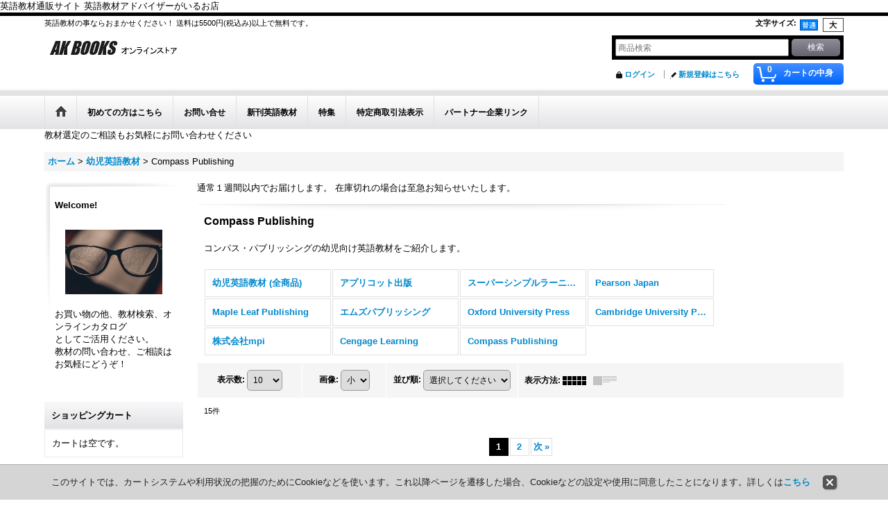

--- FILE ---
content_type: text/html; charset=UTF-8
request_url: https://www.akbooksonlinestore.com/product-list/148/0/photo
body_size: 17711
content:
<!DOCTYPE html><html lang="ja">
<head>
    <meta charset="utf-8" />
    <title>Compass Publishing 幼児英語教材 AK BOOKS online store</title>
    <meta name="keywords" content="幼児、英語教材、コンパスパブリッシング、洋書" />
    <meta name="description" content="韓国の英語教材出版社、コンパスの幼児向け英語教材" />
    <link rel="alternate" type="application/rss+xml" title="RSS" href="https://www.akbooksonlinestore.com/rss/rss.php" />
    <link rel="alternate" media="only screen and (max-width: 640px)" href="https://www.akbooksonlinestore.com/phone/product-list/148" />
    <link rel="next" href="https://www.akbooksonlinestore.com/product-list/148/0/photo?page=2" />
    <link rel="canonical" href="https://www.akbooksonlinestore.com/product-list/148" />
    <link href="/res/layout001/style/public/font-awesome-4.7.0/css/font-awesome.min.css" rel="stylesheet" />
    <link href="https://www.akbooksonlinestore.com/res/layout001/style/common.css?1698389121" rel="stylesheet" type="text/css" media="all" />
    <link href="https://www.akbooksonlinestore.com/res/layout001/style/template.css?1811011534" rel="stylesheet" type="text/css" media="all" />
    <link href="https://www.akbooksonlinestore.com/res/layout001/style/jquery.fancybox.css" rel="stylesheet" type="text/css" media="all" />
    <link href="https://www.akbooksonlinestore.com/res/layout001/style/default.css?1402535650" rel="stylesheet" type="text/css" media="all" />
    <script src="https://www.akbooksonlinestore.com/res/layout001/js/public/jquery.js?v=420213"></script>
    <script src="https://www.akbooksonlinestore.com/res/layout001/js/underscore.js?v=3"></script>
    <script src="https://www.akbooksonlinestore.com/res/layout001/js/flipsnap.min.js"></script>
    <script src="https://www.akbooksonlinestore.com/res/layout001/js/pack/ocnk-min.js?1625028332"></script>
    <script src="https://www.akbooksonlinestore.com/res/layout001/js/pack/ranking-tab-min.js?1625028310"></script>
英語教材通販サイト
英語教材アドバイザーがいるお店
</head>

<body class="categorylist_page_body widemode" id="categorylist_page_148">
<div id="container" class="jpn_version visitor">
<div id="inner_container">

    <header role="banner">
        <div id="header_container">
            <div id="header">

                <div id="inner_header">

                    <div id="header_top" class="fix_center clearfix">
                        <div id="copy" class="header_top_800">
英語教材の事ならおまかせください！
送料は5500円(税込み)以上で無料です。
                        </div>
                        <div id="header_font_setting">
                            <div class="font_setting">
                                <span class="set_font_title">文字サイズ<span class="colon">:</span></span>
                                <span class="set_font_normal"></span><span class="set_font_large"></span>
                            </div>
                        </div>
                    </div>

                    <div id="header_middle" class="fix_center clearfix">
                        <div id="shoplogo" itemscope="itemscope" itemtype="http://schema.org/Organization">
                            <a itemprop="url" href="https://www.akbooksonlinestore.com">
                                <img itemprop="logo" src="https://www.akbooksonlinestore.com/data/akbooksstore2010/image/0ff26be6c1.jpg" width="200" height="40" alt="AK BOOKS online store" />
                            </a>
                        </div>
                        <div id="search" itemscope="itemscope" itemtype="http://schema.org/WebSite">
                            <meta itemprop="url" content="https://www.akbooksonlinestore.com" />
                            <form class="search_form" method="get" action="https://www.akbooksonlinestore.com/product-list/0/0/photo" role="search" itemprop="potentialAction" itemscope="itemscope" itemtype="http://schema.org/SearchAction">
                                <meta itemprop="target" content="https://www.akbooksonlinestore.com/product-list/?keyword={keyword}" />
                                <input type="search" class="largesize searchform" name="keyword" value="" placeholder="商品検索" itemprop="query-input" />
                                <span class="global_btn"><input type="submit" class="searchinput btn_size_small btn_color_common" name="Submit" value="検索" /></span>
                            </form>
                        </div>
                    </div>

                    <div id="header_bottom" class="fix_center clearfix">
                        <div id="carttop">
                            <div class="shopping_cart_button has_cart_popup" data-empty-text="">
                                <div class="cartbtn">
                                    <a href="https://www.akbooksonlinestore.com/cart">
                                        <span class="cartquantity">0</span>
                                        <span class="cartbtn_text">カートの中身</span>
                                    </a>
                                </div>
                            </div>
                        </div>

                        <div class="signin guestmember">
                            <div class="signin_box">
                                <ul>
                                    <li class="signin_top">
                                        <a href="https://www.akbooksonlinestore.com/member-login" class="secure_link">ログイン</a>
                                    </li>
                                    <li class="register_top">
                                        <a href="https://www.akbooksonlinestore.com/register" class="secure_link">新規登録はこちら</a>
                                    </li>
                                </ul>
                            </div>
                        </div>
                    </div>

                </div>

                <nav role="navigation">
                    <div id="header_navigation">
                        <div id="globalnavi" class="clearfix" data-drilldown="off">
                            <ul class="fix_center clearfix pre_load_nav dropdown">
                                <li class="header_nav h_home posleft">
                                    <a href="https://www.akbooksonlinestore.com/" class="nav_link"><span class="nav_box"><img src="https://www.akbooksonlinestore.com/res/layout001/img/navi_home_bg.gif" data-x2="https://www.akbooksonlinestore.com/res/layout001/img/navi_home_bg_x2.gif" width="45" height="45" alt="ホーム" /></span></a>
                                </li>
                                <li class="header_nav h_help">
                                    <a href="https://www.akbooksonlinestore.com/help" class="nav_link"><span class="nav_box">初めての方はこちら</span></a>
                                </li>
                                <li class="header_nav h_inquiry">
                                    <a href="https://www.akbooksonlinestore.com/contact" class="nav_link secure_link"><span class="nav_box">お問い合せ</span></a>
                                </li>
                                <li class="header_nav h_newitem">
                                    <a href="https://www.akbooksonlinestore.com/new/photo" class="nav_link item_list_link"><span class="nav_box">新刊英語教材</span></a>
                                </li>
                                <li class="header_nav h_group">
                                    <div class="header_group">
                                        <a href="javascript:void(0);" class="nav_link"><span class="nav_box">特集</span></a>
                                    </div>
                                    <ul class="sub_menu">
                                        <li class="h_group4">
                                            <a href="https://www.akbooksonlinestore.com/product-group/4/0/photo" class="item_list_link">
                                                                                                <span class="nav_text">プレゼンテーション（発表）教材特集</span>
                                            </a>
                                        </li>
                                        <li class="h_group7">
                                            <a href="https://www.akbooksonlinestore.com/product-group/7/0/photo" class="item_list_link">
                                                                                                <span class="nav_text">帰国子女向け教材特集</span>
                                            </a>
                                        </li>
                                        <li class="h_group6">
                                            <a href="https://www.akbooksonlinestore.com/product-group/6/0/photo" class="item_list_link">
                                                                                                <span class="nav_text">(子供のための）おうちで英語特集</span>
                                            </a>
                                        </li>
                                        <li class="h_group5 posbottom">
                                            <a href="https://www.akbooksonlinestore.com/product-group/5/0/photo" class="item_list_link">
                                                                                                <span class="nav_text">先生のための教材特集</span>
                                            </a>
                                        </li>
                                    </ul>
                                </li>
                                <li class="header_nav h_legal">
                                    <a href="https://www.akbooksonlinestore.com/info" class="nav_link"><span class="nav_box">特定商取引法表示</span></a>
                                </li>
                                <li class="header_nav h_link posright">
                                    <a href="https://www.akbooksonlinestore.com/link" class="nav_link"><span class="nav_box">パートナー企業リンク</span></a>
                                </li>
                            </ul>
                        </div>
                    </div>
                </nav>

            </div>        </div>
    </header>
    <div id="contents_top">
        <div class="fix_center" id="inner_contents_top">
教材選定のご相談もお気軽にお問い合わせください
        </div>
    </div>

    <div id="contents">
        <div id="inner_contents" class="fix_center clearfix">

<div id="pan">
    <ol class="breadcrumb_list" itemscope itemtype="https://schema.org/BreadcrumbList">
        <li class="breadcrumb_nav pannavi1" itemprop="itemListElement" itemscope itemtype="https://schema.org/ListItem">
            <a href="https://www.akbooksonlinestore.com/" itemprop="item">
                <span class="breadcrumb_text" itemprop="name">ホーム</span>
            </a>
            <meta itemprop="position" content="1">
        </li>
        <li class="breadcrumb_nav pannavi2" itemprop="itemListElement" itemscope itemtype="https://schema.org/ListItem">
            <span class="gt">&gt;</span>
            <a href="https://www.akbooksonlinestore.com/product-list/2/0/photo" itemprop="item" class="item_list_link">
                <span class="breadcrumb_text" itemprop="name">幼児英語教材</span>
            </a>
            <meta itemprop="position" content="2">
        </li>
        <li class="breadcrumb_nav" itemprop="itemListElement" itemscope itemtype="https://schema.org/ListItem">
            <span class="gt">&gt;</span>
                <span class="thispage" itemprop="name">Compass Publishing</span>
            <meta itemprop="position" content="3">
        </li>
    </ol>
</div>

            <div id="leftcol" class="side_col" role="complementary">


                <article>
                    <div class="side_box welcome">
                        <div class="section_title">
                            <h2>Welcome!</h2>
                        </div>
                        <div class="side_contents welcome_contents">
                            <div class="tarticle_data welcome_data">
                                <div class="welcome_inner_data layout140">
                                    <div class="global_photo welcome_photo">
                                        <img src="https://www.akbooksonlinestore.com/data/akbooksstore2010/image/20160822_e7ec9b.jpg" width="140" alt="Welcome!" />
                                    </div>
                                    <div class="ph_article">
お買い物の他、教材検索、オンラインカタログ<br />
としてご活用ください。<br />
教材の問い合わせ、ご相談はお気軽にどうぞ！
                                    </div>
                                </div>
                            </div>
                        </div>
                    </div>
                </article>
                <section>
                    <div class="side_box shoppingcart side_cart_empty">
                        <div class="section_title">
                            <h2>ショッピングカート</h2>
                        </div>
                        <div class="side_contents shoppingcart_list">
                            <ul>
                                <li>
                                    <div class="side_cart_data">カートは空です。</div>
                                </li>
                            </ul>
                        </div>
                    </div>
                </section>
                <section>
                    <div class="side_box side_signin">
                        <div class="signin guestmember">
                            <div class="section_title">
                                <h2>ログイン</h2>
                            </div>
                            <div class="signin_box">
                                <ul class="side_contents signin_list">
                                    <li class="signin_top">
                                        <a href="https://www.akbooksonlinestore.com/member-login" class="secure_link s_signin">ログイン</a>
                                    </li>
                                    <li class="register_top">
                                        <a href="https://www.akbooksonlinestore.com/register" class="secure_link s_register">新規登録はこちら</a>
                                    </li>
                                </ul>
                            </div>
                        </div>
                    </div>
                </section>

                                                                                                                                                                                                                                                                                                                                                                                                                                                                                                                                                                                                                                                                                                                                                                                                                                                                                                                                                                                                                        <section>
                    <div class="side_box category">
                        <div class="section_title">
                            <h2>商品カテゴリ一覧</h2>
                        </div>
                        <ul class="side_contents category_list side_category_popup">
                            <li class="parent_category maincategory126">
                                <div class="parentcategory">
                                    <a href="javascript:void(0);" class="parentcategory_link categorylink126 item_list_link has_sub_category">
                                                                                <span class="nav_text">商品カタログ</span>
                                    </a>
                                </div>
                                <div class="sub_category_box folder126" style="">
                                    <ul class="subcategories">
                                        <li class="all_sub_category postop">
                                            <a href="https://www.akbooksonlinestore.com/product-list/126/0/photo" class="all_sub_category item_list_link">全商品 (商品カタログ)</a>
                                        </li>
                                        <li class="subcategory127">
                                            <a href="https://www.akbooksonlinestore.com/product-list/127/0/photo" class="categorylink127 item_list_link">
                                                                                                <span class="nav_text">アプリコット出版</span>
                                            </a>
                                        </li>
                                        <li class="subcategory130">
                                            <a href="https://www.akbooksonlinestore.com/product-list/130/0/photo" class="categorylink130 item_list_link">
                                                                                                <span class="nav_text">コンパス・パブリッシング</span>
                                            </a>
                                        </li>
                                        <li class="subcategory131">
                                            <a href="https://www.akbooksonlinestore.com/product-list/131/0/photo" class="categorylink131 item_list_link">
                                                                                                <span class="nav_text">センゲージ・ラーニング</span>
                                            </a>
                                        </li>
                                        <li class="subcategory132">
                                            <a href="https://www.akbooksonlinestore.com/product-list/132/0/photo" class="categorylink132 item_list_link">
                                                                                                <span class="nav_text">マクミラン・ランゲージハウス</span>
                                            </a>
                                        </li>
                                        <li class="subcategory134">
                                            <a href="https://www.akbooksonlinestore.com/product-list/134/0/photo" class="categorylink134 item_list_link">
                                                                                                <span class="nav_text">ピアソン・ジャパン</span>
                                            </a>
                                        </li>
                                        <li class="subcategory135">
                                            <a href="https://www.akbooksonlinestore.com/product-list/135/0/photo" class="categorylink135 item_list_link">
                                                                                                <span class="nav_text">Kids Mart</span>
                                            </a>
                                        </li>
                                        <li class="subcategory200">
                                            <a href="https://www.akbooksonlinestore.com/product-list/200/0/photo" class="categorylink200 item_list_link">
                                                                                                <span class="nav_text">クリスマス商品カタログ</span>
                                            </a>
                                        </li>
                                        <li class="subcategory133">
                                            <a href="https://www.akbooksonlinestore.com/product-list/133/0/photo" class="categorylink133 item_list_link">
                                                                                                <span class="nav_text">mpi松香フォニックス</span>
                                            </a>
                                        </li>
                                        <li class="subcategory128">
                                            <a href="https://www.akbooksonlinestore.com/product-list/128/0/photo" class="categorylink128 item_list_link">
                                                                                                <span class="nav_text">オックスフォード大学出版局</span>
                                            </a>
                                        </li>
                                        <li class="subcategory129 posbottom">
                                            <a href="https://www.akbooksonlinestore.com/product-list/129/0/photo" class="categorylink129 item_list_link posbottom">
                                                                                                <span class="nav_text">ケンブリッジ大学出版局</span>
                                            </a>
                                        </li>
                                    </ul>
                                </div>
                            </li>
                            <li class="parent_category maincategory110">
                                <div class="parentcategory">
                                    <a href="javascript:void(0);" class="parentcategory_link categorylink110 item_list_link has_sub_category">
                                                                                <span class="nav_text">指導者(英語講師）向け</span>
                                    </a>
                                </div>
                                <div class="sub_category_box folder110" style="">
                                    <ul class="subcategories">
                                        <li class="all_sub_category postop">
                                            <a href="https://www.akbooksonlinestore.com/product-list/110/0/photo" class="all_sub_category item_list_link">全商品 (指導者(英語講師）向け)</a>
                                        </li>
                                        <li class="subcategory111">
                                            <a href="https://www.akbooksonlinestore.com/product-list/111/0/photo" class="categorylink111 item_list_link">
                                                                                                <span class="nav_text">DVD</span>
                                            </a>
                                        </li>
                                        <li class="subcategory120 posbottom">
                                            <a href="https://www.akbooksonlinestore.com/product-list/120/0/photo" class="categorylink120 item_list_link posbottom">
                                                                                                <span class="nav_text">本・教材</span>
                                            </a>
                                        </li>
                                    </ul>
                                </div>
                            </li>
                            <li class="parent_category maincategory40">
                                <div class="parentcategory">
                                    <a href="javascript:void(0);" class="parentcategory_link categorylink40 item_list_link has_sub_category">
                                                                                <span class="nav_text">自宅向け教材</span>
                                    </a>
                                </div>
                                <div class="sub_category_box folder40" style="">
                                    <ul class="subcategories">
                                        <li class="all_sub_category postop">
                                            <a href="https://www.akbooksonlinestore.com/product-list/40/0/photo" class="all_sub_category item_list_link">全商品 (自宅向け教材)</a>
                                        </li>
                                        <li class="subcategory41">
                                            <a href="https://www.akbooksonlinestore.com/product-list/41/0/photo" class="categorylink41 item_list_link">
                                                                                                <span class="nav_text">DVD教材</span>
                                            </a>
                                        </li>
                                        <li class="subcategory87 posbottom">
                                            <a href="https://www.akbooksonlinestore.com/product-list/87/0/photo" class="categorylink87 item_list_link posbottom">
                                                                                                <span class="nav_text">スピークナチュラル/Speak Natural</span>
                                            </a>
                                        </li>
                                    </ul>
                                </div>
                            </li>
                            <li class="parent_category maincategory2">
                                <div class="parentcategory">
                                    <a href="javascript:void(0);" class="parentcategory_link categorylink2 item_list_link parent_category has_sub_category">
                                                                                <span class="nav_text">幼児英語教材</span>
                                    </a>
                                </div>
                                <div class="sub_category_box folder2">
                                    <ul class="subcategories">
                                        <li class="all_sub_category postop">
                                            <a href="https://www.akbooksonlinestore.com/product-list/2/0/photo" class="all_sub_category item_list_link">全商品 (幼児英語教材)</a>
                                        </li>
                                        <li class="subcategory12">
                                            <a href="https://www.akbooksonlinestore.com/product-list/12/0/photo" class="categorylink12 item_list_link">
                                                                                                <span class="nav_text">アプリコット出版</span>
                                            </a>
                                        </li>
                                        <li class="subcategory81">
                                            <a href="https://www.akbooksonlinestore.com/product-list/81/0/photo" class="categorylink81 item_list_link">
                                                                                                <span class="nav_text">スーパーシンプルラーニング</span>
                                            </a>
                                        </li>
                                        <li class="subcategory7">
                                            <a href="https://www.akbooksonlinestore.com/product-list/7/0/photo" class="categorylink7 item_list_link">
                                                                                                <span class="nav_text">Pearson Japan</span>
                                            </a>
                                        </li>
                                        <li class="subcategory137">
                                            <a href="https://www.akbooksonlinestore.com/product-list/137/0/photo" class="categorylink137 item_list_link">
                                                                                                <span class="nav_text">Maple Leaf Publishing</span>
                                            </a>
                                        </li>
                                        <li class="subcategory184">
                                            <a href="https://www.akbooksonlinestore.com/product-list/184/0/photo" class="categorylink184 item_list_link">
                                                                                                <span class="nav_text">エムズパブリッシング</span>
                                            </a>
                                        </li>
                                        <li class="subcategory6">
                                            <a href="https://www.akbooksonlinestore.com/product-list/6/0/photo" class="categorylink6 item_list_link">
                                                                                                <span class="nav_text">Oxford University Press</span>
                                            </a>
                                        </li>
                                        <li class="subcategory154">
                                            <a href="https://www.akbooksonlinestore.com/product-list/154/0/photo" class="categorylink154 item_list_link">
                                                                                                <span class="nav_text">Cambridge University Press</span>
                                            </a>
                                        </li>
                                        <li class="subcategory45">
                                            <a href="https://www.akbooksonlinestore.com/product-list/45/0/photo" class="categorylink45 item_list_link">
                                                                                                <span class="nav_text">株式会社mpi</span>
                                            </a>
                                        </li>
                                        <li class="subcategory136">
                                            <a href="https://www.akbooksonlinestore.com/product-list/136/0/photo" class="categorylink136 item_list_link">
                                                                                                <span class="nav_text">Cengage Learning</span>
                                            </a>
                                        </li>
                                        <li class="subcategory148 nav_on posbottom">
                                            <a href="https://www.akbooksonlinestore.com/product-list/148/0/photo" class="categorylink148 item_list_link nav_on posbottom">
                                                                                                <span class="nav_text">Compass Publishing</span>
                                            </a>
                                        </li>
                                    </ul>
                                </div>
                            </li>
                            <li class="parent_category maincategory1">
                                <div class="parentcategory">
                                    <a href="javascript:void(0);" class="parentcategory_link categorylink1 item_list_link has_sub_category">
                                                                                <span class="nav_text">児童英語教材</span>
                                    </a>
                                </div>
                                <div class="sub_category_box folder1" style="">
                                    <ul class="subcategories">
                                        <li class="all_sub_category postop">
                                            <a href="https://www.akbooksonlinestore.com/product-list/1/0/photo" class="all_sub_category item_list_link">全商品 (児童英語教材)</a>
                                        </li>
                                        <li class="subcategory122">
                                            <a href="https://www.akbooksonlinestore.com/product-list/122/0/photo" class="categorylink122 item_list_link">
                                                                                                <span class="nav_text">e future</span>
                                            </a>
                                        </li>
                                        <li class="subcategory69">
                                            <a href="https://www.akbooksonlinestore.com/product-list/69/0/photo" class="categorylink69 item_list_link">
                                                                                                <span class="nav_text">Macmillan Language House</span>
                                            </a>
                                        </li>
                                        <li class="subcategory11">
                                            <a href="https://www.akbooksonlinestore.com/product-list/11/0/photo" class="categorylink11 item_list_link">
                                                                                                <span class="nav_text">McGrawHill(WE CAN!)</span>
                                            </a>
                                        </li>
                                        <li class="subcategory13">
                                            <a href="https://www.akbooksonlinestore.com/product-list/13/0/photo" class="categorylink13 item_list_link">
                                                                                                <span class="nav_text">アプリコット出版</span>
                                            </a>
                                        </li>
                                        <li class="subcategory10">
                                            <a href="https://www.akbooksonlinestore.com/product-list/10/0/photo" class="categorylink10 item_list_link">
                                                                                                <span class="nav_text">PearsonJapan</span>
                                            </a>
                                        </li>
                                        <li class="subcategory138">
                                            <a href="https://www.akbooksonlinestore.com/product-list/138/0/photo" class="categorylink138 item_list_link">
                                                                                                <span class="nav_text">Maple Leaf Publishing</span>
                                            </a>
                                        </li>
                                        <li class="subcategory86">
                                            <a href="https://www.akbooksonlinestore.com/product-list/86/0/photo" class="categorylink86 item_list_link">
                                                                                                <span class="nav_text">Modern English</span>
                                            </a>
                                        </li>
                                        <li class="subcategory204">
                                            <a href="https://www.akbooksonlinestore.com/product-list/204/0/photo" class="categorylink204 item_list_link">
                                                                                                <span class="nav_text">スペシャル・オファー</span>
                                            </a>
                                        </li>
                                        <li class="subcategory205">
                                            <a href="https://www.akbooksonlinestore.com/product-list/205/0/photo" class="categorylink205 item_list_link">
                                                                                                <span class="nav_text">Audio &amp; DVD</span>
                                            </a>
                                        </li>
                                        <li class="subcategory213">
                                            <a href="https://www.akbooksonlinestore.com/product-list/213/0/photo" class="categorylink213 item_list_link">
                                                                                                <span class="nav_text">エムズパブリッシング</span>
                                            </a>
                                        </li>
                                        <li class="subcategory9">
                                            <a href="https://www.akbooksonlinestore.com/product-list/9/0/photo" class="categorylink9 item_list_link">
                                                                                                <span class="nav_text">Oxford University Press</span>
                                            </a>
                                        </li>
                                        <li class="subcategory155">
                                            <a href="https://www.akbooksonlinestore.com/product-list/155/0/photo" class="categorylink155 item_list_link">
                                                                                                <span class="nav_text">Cambridge University Press</span>
                                            </a>
                                        </li>
                                        <li class="subcategory14">
                                            <a href="https://www.akbooksonlinestore.com/product-list/14/0/photo" class="categorylink14 item_list_link">
                                                                                                <span class="nav_text">株式会社mpi</span>
                                            </a>
                                        </li>
                                        <li class="subcategory77">
                                            <a href="https://www.akbooksonlinestore.com/product-list/77/0/photo" class="categorylink77 item_list_link">
                                                                                                <span class="nav_text">Cengage Learning</span>
                                            </a>
                                        </li>
                                        <li class="subcategory26">
                                            <a href="https://www.akbooksonlinestore.com/product-list/26/0/photo" class="categorylink26 item_list_link">
                                                                                                <span class="nav_text">Compass Publishing </span>
                                            </a>
                                        </li>
                                        <li class="subcategory199 posbottom">
                                            <a href="https://www.akbooksonlinestore.com/product-list/199/0/photo" class="categorylink199 item_list_link posbottom">
                                                                                                <span class="nav_text">Seed Learning</span>
                                            </a>
                                        </li>
                                    </ul>
                                </div>
                            </li>
                            <li class="parent_category maincategory74">
                                <div class="parentcategory">
                                    <a href="javascript:void(0);" class="parentcategory_link categorylink74 item_list_link has_sub_category">
                                                                                <span class="nav_text">フォニックス教材</span>
                                    </a>
                                </div>
                                <div class="sub_category_box folder74" style="">
                                    <ul class="subcategories">
                                        <li class="all_sub_category postop">
                                            <a href="https://www.akbooksonlinestore.com/product-list/74/0/photo" class="all_sub_category item_list_link">全商品 (フォニックス教材)</a>
                                        </li>
                                        <li class="subcategory113">
                                            <a href="https://www.akbooksonlinestore.com/product-list/113/0/photo" class="categorylink113 item_list_link">
                                                                                                <span class="nav_text">マクミランランゲージハウス</span>
                                            </a>
                                        </li>
                                        <li class="subcategory75">
                                            <a href="https://www.akbooksonlinestore.com/product-list/75/0/photo" class="categorylink75 item_list_link">
                                                                                                <span class="nav_text">e future</span>
                                            </a>
                                        </li>
                                        <li class="subcategory109">
                                            <a href="https://www.akbooksonlinestore.com/product-list/109/0/photo" class="categorylink109 item_list_link">
                                                                                                <span class="nav_text">その他出版社</span>
                                            </a>
                                        </li>
                                        <li class="subcategory93">
                                            <a href="https://www.akbooksonlinestore.com/product-list/93/0/photo" class="categorylink93 item_list_link">
                                                                                                <span class="nav_text">Oxford University Press</span>
                                            </a>
                                        </li>
                                        <li class="subcategory76">
                                            <a href="https://www.akbooksonlinestore.com/product-list/76/0/photo" class="categorylink76 item_list_link">
                                                                                                <span class="nav_text">株式会社mpi</span>
                                            </a>
                                        </li>
                                        <li class="subcategory164">
                                            <a href="https://www.akbooksonlinestore.com/product-list/164/0/photo" class="categorylink164 item_list_link">
                                                                                                <span class="nav_text">Cengage Learning </span>
                                            </a>
                                        </li>
                                        <li class="subcategory116 posbottom">
                                            <a href="https://www.akbooksonlinestore.com/product-list/116/0/photo" class="categorylink116 item_list_link posbottom">
                                                                                                <span class="nav_text">Compass Publishing</span>
                                            </a>
                                        </li>
                                    </ul>
                                </div>
                            </li>
                            <li class="parent_category maincategory82">
                                <div class="parentcategory">
                                    <a href="javascript:void(0);" class="parentcategory_link categorylink82 item_list_link has_sub_category">
                                                                                <span class="nav_text">カード</span>
                                    </a>
                                </div>
                                <div class="sub_category_box folder82" style="">
                                    <ul class="subcategories">
                                        <li class="all_sub_category postop">
                                            <a href="https://www.akbooksonlinestore.com/product-list/82/0/photo" class="all_sub_category item_list_link">全商品 (カード)</a>
                                        </li>
                                        <li class="subcategory97">
                                            <a href="https://www.akbooksonlinestore.com/product-list/97/0/photo" class="categorylink97 item_list_link">
                                                                                                <span class="nav_text">指導者向け</span>
                                            </a>
                                        </li>
                                        <li class="subcategory143">
                                            <a href="https://www.akbooksonlinestore.com/product-list/143/0/photo" class="categorylink143 item_list_link">
                                                                                                <span class="nav_text">アプリコット出版</span>
                                            </a>
                                        </li>
                                        <li class="subcategory83">
                                            <a href="https://www.akbooksonlinestore.com/product-list/83/0/photo" class="categorylink83 item_list_link">
                                                                                                <span class="nav_text">セルム</span>
                                            </a>
                                        </li>
                                        <li class="subcategory142 posbottom">
                                            <a href="https://www.akbooksonlinestore.com/product-list/142/0/photo" class="categorylink142 item_list_link posbottom">
                                                                                                <span class="nav_text">School Zone Flash Cards</span>
                                            </a>
                                        </li>
                                    </ul>
                                </div>
                            </li>
                            <li class="parent_category maincategory3">
                                <div class="parentcategory">
                                    <a href="javascript:void(0);" class="parentcategory_link categorylink3 item_list_link has_sub_category">
                                                                                <span class="nav_text">中学-高校生向け英語教材</span>
                                    </a>
                                </div>
                                <div class="sub_category_box folder3" style="">
                                    <ul class="subcategories">
                                        <li class="all_sub_category postop">
                                            <a href="https://www.akbooksonlinestore.com/product-list/3/0/photo" class="all_sub_category item_list_link">全商品 (中学-高校生向け英語教材)</a>
                                        </li>
                                        <li class="subcategory185">
                                            <a href="https://www.akbooksonlinestore.com/product-list/185/0/photo" class="categorylink185 item_list_link">
                                                                                                <span class="nav_text">アプリコット出版</span>
                                            </a>
                                        </li>
                                        <li class="subcategory73">
                                            <a href="https://www.akbooksonlinestore.com/product-list/73/0/photo" class="categorylink73 item_list_link">
                                                                                                <span class="nav_text">McGraw-Hill</span>
                                            </a>
                                        </li>
                                        <li class="subcategory16">
                                            <a href="https://www.akbooksonlinestore.com/product-list/16/0/photo" class="categorylink16 item_list_link">
                                                                                                <span class="nav_text">PearsonJapan</span>
                                            </a>
                                        </li>
                                        <li class="subcategory118">
                                            <a href="https://www.akbooksonlinestore.com/product-list/118/0/photo" class="categorylink118 item_list_link">
                                                                                                <span class="nav_text">Maple Leaf Publishing</span>
                                            </a>
                                        </li>
                                        <li class="subcategory15">
                                            <a href="https://www.akbooksonlinestore.com/product-list/15/0/photo" class="categorylink15 item_list_link">
                                                                                                <span class="nav_text">Oxford University Press</span>
                                            </a>
                                        </li>
                                        <li class="subcategory17">
                                            <a href="https://www.akbooksonlinestore.com/product-list/17/0/photo" class="categorylink17 item_list_link">
                                                                                                <span class="nav_text">Cambridge University Press</span>
                                            </a>
                                        </li>
                                        <li class="subcategory18">
                                            <a href="https://www.akbooksonlinestore.com/product-list/18/0/photo" class="categorylink18 item_list_link">
                                                                                                <span class="nav_text">株式会社mpi</span>
                                            </a>
                                        </li>
                                        <li class="subcategory66">
                                            <a href="https://www.akbooksonlinestore.com/product-list/66/0/photo" class="categorylink66 item_list_link">
                                                                                                <span class="nav_text">Cengage Learning</span>
                                            </a>
                                        </li>
                                        <li class="subcategory193">
                                            <a href="https://www.akbooksonlinestore.com/product-list/193/0/photo" class="categorylink193 item_list_link">
                                                                                                <span class="nav_text">Seed Learning</span>
                                            </a>
                                        </li>
                                        <li class="subcategory71 posbottom">
                                            <a href="https://www.akbooksonlinestore.com/product-list/71/0/photo" class="categorylink71 item_list_link posbottom">
                                                                                                <span class="nav_text">Compass Publishing</span>
                                            </a>
                                        </li>
                                    </ul>
                                </div>
                            </li>
                            <li class="parent_category maincategory4">
                                <div class="parentcategory">
                                    <a href="javascript:void(0);" class="parentcategory_link categorylink4 item_list_link has_sub_category">
                                                                                <span class="nav_text">一般向け英語教材</span>
                                    </a>
                                </div>
                                <div class="sub_category_box folder4" style="">
                                    <ul class="subcategories">
                                        <li class="all_sub_category postop">
                                            <a href="https://www.akbooksonlinestore.com/product-list/4/0/photo" class="all_sub_category item_list_link">全商品 (一般向け英語教材)</a>
                                        </li>
                                        <li class="subcategory192">
                                            <a href="https://www.akbooksonlinestore.com/product-list/192/0/photo" class="categorylink192 item_list_link">
                                                                                                <span class="nav_text">EFL Press</span>
                                            </a>
                                        </li>
                                        <li class="subcategory146">
                                            <a href="https://www.akbooksonlinestore.com/product-list/146/0/photo" class="categorylink146 item_list_link">
                                                                                                <span class="nav_text">e future</span>
                                            </a>
                                        </li>
                                        <li class="subcategory72">
                                            <a href="https://www.akbooksonlinestore.com/product-list/72/0/photo" class="categorylink72 item_list_link">
                                                                                                <span class="nav_text">McGrawHill Education</span>
                                            </a>
                                        </li>
                                        <li class="subcategory22">
                                            <a href="https://www.akbooksonlinestore.com/product-list/22/0/photo" class="categorylink22 item_list_link">
                                                                                                <span class="nav_text">Macmillan Language House</span>
                                            </a>
                                        </li>
                                        <li class="subcategory20">
                                            <a href="https://www.akbooksonlinestore.com/product-list/20/0/photo" class="categorylink20 item_list_link">
                                                                                                <span class="nav_text">Pearson Japan</span>
                                            </a>
                                        </li>
                                        <li class="subcategory206">
                                            <a href="https://www.akbooksonlinestore.com/product-list/206/0/photo" class="categorylink206 item_list_link">
                                                                                                <span class="nav_text">mpi松香フォニックス</span>
                                            </a>
                                        </li>
                                        <li class="subcategory19">
                                            <a href="https://www.akbooksonlinestore.com/product-list/19/0/photo" class="categorylink19 item_list_link">
                                                                                                <span class="nav_text">Oxford University Press</span>
                                            </a>
                                        </li>
                                        <li class="subcategory21">
                                            <a href="https://www.akbooksonlinestore.com/product-list/21/0/photo" class="categorylink21 item_list_link">
                                                                                                <span class="nav_text">Cambridge University Press</span>
                                            </a>
                                        </li>
                                        <li class="subcategory34">
                                            <a href="https://www.akbooksonlinestore.com/product-list/34/0/photo" class="categorylink34 item_list_link">
                                                                                                <span class="nav_text">Cengage Learning</span>
                                            </a>
                                        </li>
                                        <li class="subcategory191">
                                            <a href="https://www.akbooksonlinestore.com/product-list/191/0/photo" class="categorylink191 item_list_link">
                                                                                                <span class="nav_text">Seed Learning</span>
                                            </a>
                                        </li>
                                        <li class="subcategory27 posbottom">
                                            <a href="https://www.akbooksonlinestore.com/product-list/27/0/photo" class="categorylink27 item_list_link posbottom">
                                                                                                <span class="nav_text">Compass Publishing</span>
                                            </a>
                                        </li>
                                    </ul>
                                </div>
                            </li>
                            <li class="parent_category maincategory5">
                                <div class="parentcategory">
                                    <a href="javascript:void(0);" class="parentcategory_link categorylink5 item_list_link has_sub_category">
                                                                                <span class="nav_text">ビジネス向け英語教材</span>
                                    </a>
                                </div>
                                <div class="sub_category_box folder5" style="">
                                    <ul class="subcategories">
                                        <li class="all_sub_category postop">
                                            <a href="https://www.akbooksonlinestore.com/product-list/5/0/photo" class="all_sub_category item_list_link">全商品 (ビジネス向け英語教材)</a>
                                        </li>
                                        <li class="subcategory145">
                                            <a href="https://www.akbooksonlinestore.com/product-list/145/0/photo" class="categorylink145 item_list_link">
                                                                                                <span class="nav_text">Collins</span>
                                            </a>
                                        </li>
                                        <li class="subcategory46">
                                            <a href="https://www.akbooksonlinestore.com/product-list/46/0/photo" class="categorylink46 item_list_link">
                                                                                                <span class="nav_text">Macmillan Language House</span>
                                            </a>
                                        </li>
                                        <li class="subcategory24">
                                            <a href="https://www.akbooksonlinestore.com/product-list/24/0/photo" class="categorylink24 item_list_link">
                                                                                                <span class="nav_text">PearsonJapan</span>
                                            </a>
                                        </li>
                                        <li class="subcategory212">
                                            <a href="https://www.akbooksonlinestore.com/product-list/212/0/photo" class="categorylink212 item_list_link">
                                                                                                <span class="nav_text">ABAX（アバックス）</span>
                                            </a>
                                        </li>
                                        <li class="subcategory23">
                                            <a href="https://www.akbooksonlinestore.com/product-list/23/0/photo" class="categorylink23 item_list_link">
                                                                                                <span class="nav_text">Oxford University Press</span>
                                            </a>
                                        </li>
                                        <li class="subcategory25">
                                            <a href="https://www.akbooksonlinestore.com/product-list/25/0/photo" class="categorylink25 item_list_link">
                                                                                                <span class="nav_text">Cambridge University Press</span>
                                            </a>
                                        </li>
                                        <li class="subcategory43">
                                            <a href="https://www.akbooksonlinestore.com/product-list/43/0/photo" class="categorylink43 item_list_link">
                                                                                                <span class="nav_text">Cengage Learning</span>
                                            </a>
                                        </li>
                                        <li class="subcategory215">
                                            <a href="https://www.akbooksonlinestore.com/product-list/215/0/photo" class="categorylink215 item_list_link">
                                                                                                <span class="nav_text">Seed　Learning</span>
                                            </a>
                                        </li>
                                        <li class="subcategory108 posbottom">
                                            <a href="https://www.akbooksonlinestore.com/product-list/108/0/photo" class="categorylink108 item_list_link posbottom">
                                                                                                <span class="nav_text">Compass Publishing </span>
                                            </a>
                                        </li>
                                    </ul>
                                </div>
                            </li>
                            <li class="parent_category maincategory186">
                                <div class="parentcategory">
                                    <a href="javascript:void(0);" class="parentcategory_link categorylink186 item_list_link has_sub_category">
                                                                                <span class="nav_text">目的別英語</span>
                                    </a>
                                </div>
                                <div class="sub_category_box folder186" style="">
                                    <ul class="subcategories">
                                        <li class="all_sub_category postop">
                                            <a href="https://www.akbooksonlinestore.com/product-list/186/0/photo" class="all_sub_category item_list_link">全商品 (目的別英語)</a>
                                        </li>
                                        <li class="subcategory187">
                                            <a href="https://www.akbooksonlinestore.com/product-list/187/0/photo" class="categorylink187 item_list_link">
                                                                                                <span class="nav_text">旅行</span>
                                            </a>
                                        </li>
                                        <li class="subcategory210 posbottom">
                                            <a href="https://www.akbooksonlinestore.com/product-list/210/0/photo" class="categorylink210 item_list_link posbottom">
                                                                                                <span class="nav_text">日本を英語で語ろう！</span>
                                            </a>
                                        </li>
                                    </ul>
                                </div>
                            </li>
                            <li class="parent_category maincategory197">
                                <div class="parentcategory">
                                    <a href="javascript:void(0);" class="parentcategory_link categorylink197 item_list_link has_sub_category">
                                                                                <span class="nav_text">英検対策教材</span>
                                    </a>
                                </div>
                                <div class="sub_category_box folder197" style="">
                                    <ul class="subcategories">
                                        <li class="all_sub_category postop">
                                            <a href="https://www.akbooksonlinestore.com/product-list/197/0/photo" class="all_sub_category item_list_link">全商品 (英検対策教材)</a>
                                        </li>
                                        <li class="subcategory198 posbottom">
                                            <a href="https://www.akbooksonlinestore.com/product-list/198/0/photo" class="categorylink198 item_list_link posbottom">
                                                                                                <span class="nav_text">トライアログエデュケーション</span>
                                            </a>
                                        </li>
                                    </ul>
                                </div>
                            </li>
                            <li class="parent_category maincategory50">
                                <div class="parentcategory">
                                    <a href="javascript:void(0);" class="parentcategory_link categorylink50 item_list_link has_sub_category">
                                                                                <span class="nav_text">TOEIC対策教材</span>
                                    </a>
                                </div>
                                <div class="sub_category_box folder50" style="">
                                    <ul class="subcategories">
                                        <li class="all_sub_category postop">
                                            <a href="https://www.akbooksonlinestore.com/product-list/50/0/photo" class="all_sub_category item_list_link">全商品 (TOEIC対策教材)</a>
                                        </li>
                                        <li class="subcategory156">
                                            <a href="https://www.akbooksonlinestore.com/product-list/156/0/photo" class="categorylink156 item_list_link">
                                                                                                <span class="nav_text">First Press ELT</span>
                                            </a>
                                        </li>
                                        <li class="subcategory96">
                                            <a href="https://www.akbooksonlinestore.com/product-list/96/0/photo" class="categorylink96 item_list_link">
                                                                                                <span class="nav_text">Oxford University Press</span>
                                            </a>
                                        </li>
                                        <li class="subcategory85">
                                            <a href="https://www.akbooksonlinestore.com/product-list/85/0/photo" class="categorylink85 item_list_link">
                                                                                                <span class="nav_text">IBCパブリッシング</span>
                                            </a>
                                        </li>
                                        <li class="subcategory90">
                                            <a href="https://www.akbooksonlinestore.com/product-list/90/0/photo" class="categorylink90 item_list_link">
                                                                                                <span class="nav_text">(財）国財ビジネスコミュニケーション協会</span>
                                            </a>
                                        </li>
                                        <li class="subcategory51">
                                            <a href="https://www.akbooksonlinestore.com/product-list/51/0/photo" class="categorylink51 item_list_link">
                                                                                                <span class="nav_text">PearsonJapan</span>
                                            </a>
                                        </li>
                                        <li class="subcategory61">
                                            <a href="https://www.akbooksonlinestore.com/product-list/61/0/photo" class="categorylink61 item_list_link">
                                                                                                <span class="nav_text">Cengage Learning</span>
                                            </a>
                                        </li>
                                        <li class="subcategory165 posbottom">
                                            <a href="https://www.akbooksonlinestore.com/product-list/165/0/photo" class="categorylink165 item_list_link posbottom">
                                                                                                <span class="nav_text">Seed Learning</span>
                                            </a>
                                        </li>
                                    </ul>
                                </div>
                            </li>
                            <li class="parent_category maincategory98">
                                <div class="parentcategory">
                                    <a href="javascript:void(0);" class="parentcategory_link categorylink98 item_list_link has_sub_category">
                                                                                <span class="nav_text">TOEFL対策教材</span>
                                    </a>
                                </div>
                                <div class="sub_category_box folder98" style="">
                                    <ul class="subcategories">
                                        <li class="all_sub_category postop">
                                            <a href="https://www.akbooksonlinestore.com/product-list/98/0/photo" class="all_sub_category item_list_link">全商品 (TOEFL対策教材)</a>
                                        </li>
                                        <li class="subcategory99">
                                            <a href="https://www.akbooksonlinestore.com/product-list/99/0/photo" class="categorylink99 item_list_link">
                                                                                                <span class="nav_text">McGrawhill ELT</span>
                                            </a>
                                        </li>
                                        <li class="subcategory217 posbottom">
                                            <a href="https://www.akbooksonlinestore.com/product-list/217/0/photo" class="categorylink217 item_list_link posbottom">
                                                                                                <span class="nav_text">コンパスパブリッシング</span>
                                            </a>
                                        </li>
                                    </ul>
                                </div>
                            </li>
                            <li class="parent_category maincategory105">
                                <div class="parentcategory">
                                    <a href="javascript:void(0);" class="parentcategory_link categorylink105 item_list_link has_sub_category">
                                                                                <span class="nav_text">IELTS対策教材</span>
                                    </a>
                                </div>
                                <div class="sub_category_box folder105" style="">
                                    <ul class="subcategories">
                                        <li class="all_sub_category postop">
                                            <a href="https://www.akbooksonlinestore.com/product-list/105/0/photo" class="all_sub_category item_list_link">全商品 (IELTS対策教材)</a>
                                        </li>
                                        <li class="subcategory144">
                                            <a href="https://www.akbooksonlinestore.com/product-list/144/0/photo" class="categorylink144 item_list_link">
                                                                                                <span class="nav_text">Collins</span>
                                            </a>
                                        </li>
                                        <li class="subcategory139">
                                            <a href="https://www.akbooksonlinestore.com/product-list/139/0/photo" class="categorylink139 item_list_link">
                                                                                                <span class="nav_text">Cambridge University Press</span>
                                            </a>
                                        </li>
                                        <li class="subcategory190 posbottom">
                                            <a href="https://www.akbooksonlinestore.com/product-list/190/0/photo" class="categorylink190 item_list_link posbottom">
                                                                                                <span class="nav_text">Cengage Learning </span>
                                            </a>
                                        </li>
                                    </ul>
                                </div>
                            </li>
                            <li class="parent_category maincategory166">
                                <div class="parentcategory">
                                    <a href="javascript:void(0);" class="parentcategory_link categorylink166 item_list_link has_sub_category">
                                                                                <span class="nav_text">中国語テキスト・教材</span>
                                    </a>
                                </div>
                                <div class="sub_category_box folder166" style="">
                                    <ul class="subcategories">
                                        <li class="all_sub_category postop">
                                            <a href="https://www.akbooksonlinestore.com/product-list/166/0/photo" class="all_sub_category item_list_link">全商品 (中国語テキスト・教材)</a>
                                        </li>
                                        <li class="subcategory167 posbottom">
                                            <a href="https://www.akbooksonlinestore.com/product-list/167/0/photo" class="categorylink167 item_list_link posbottom">
                                                                                                <span class="nav_text">センゲージ・ラーニング</span>
                                            </a>
                                        </li>
                                    </ul>
                                </div>
                            </li>
                            <li class="parent_category maincategory100">
                                <div class="parentcategory">
                                    <a href="javascript:void(0);" class="parentcategory_link categorylink100 item_list_link has_sub_category">
                                                                                <span class="nav_text">辞書</span>
                                    </a>
                                </div>
                                <div class="sub_category_box folder100" style="">
                                    <ul class="subcategories">
                                        <li class="all_sub_category postop">
                                            <a href="https://www.akbooksonlinestore.com/product-list/100/0/photo" class="all_sub_category item_list_link">全商品 (辞書)</a>
                                        </li>
                                        <li class="subcategory102">
                                            <a href="https://www.akbooksonlinestore.com/product-list/102/0/photo" class="categorylink102 item_list_link">
                                                                                                <span class="nav_text">英英辞書</span>
                                            </a>
                                        </li>
                                        <li class="subcategory101 posbottom">
                                            <a href="https://www.akbooksonlinestore.com/product-list/101/0/photo" class="categorylink101 item_list_link posbottom">
                                                                                                <span class="nav_text">ピクチャーディクショナリー</span>
                                            </a>
                                        </li>
                                    </ul>
                                </div>
                            </li>
                            <li class="parent_category maincategory52">
                                <div class="parentcategory">
                                    <a href="javascript:void(0);" class="parentcategory_link categorylink52 item_list_link has_sub_category">
                                                                                <span class="nav_text">クラスルームアイテム・文房具</span>
                                    </a>
                                </div>
                                <div class="sub_category_box folder52" style="">
                                    <ul class="subcategories">
                                        <li class="all_sub_category postop">
                                            <a href="https://www.akbooksonlinestore.com/product-list/52/0/photo" class="all_sub_category item_list_link">全商品 (クラスルームアイテム・文房具)</a>
                                        </li>
                                        <li class="subcategory53">
                                            <a href="https://www.akbooksonlinestore.com/product-list/53/0/photo" class="categorylink53 item_list_link">
                                                                                                <span class="nav_text">月謝袋</span>
                                            </a>
                                        </li>
                                        <li class="subcategory140">
                                            <a href="https://www.akbooksonlinestore.com/product-list/140/0/photo" class="categorylink140 item_list_link">
                                                                                                <span class="nav_text">フラッシュカード</span>
                                            </a>
                                        </li>
                                        <li class="subcategory141">
                                            <a href="https://www.akbooksonlinestore.com/product-list/141/0/photo" class="categorylink141 item_list_link">
                                                                                                <span class="nav_text">スタンプ</span>
                                            </a>
                                        </li>
                                        <li class="subcategory54">
                                            <a href="https://www.akbooksonlinestore.com/product-list/54/0/photo" class="categorylink54 item_list_link">
                                                                                                <span class="nav_text">ノートブック</span>
                                            </a>
                                        </li>
                                        <li class="subcategory183">
                                            <a href="https://www.akbooksonlinestore.com/product-list/183/0/photo" class="categorylink183 item_list_link">
                                                                                                <span class="nav_text">Pretend &amp; Play</span>
                                            </a>
                                        </li>
                                        <li class="subcategory92 posbottom">
                                            <a href="https://www.akbooksonlinestore.com/product-list/92/0/photo" class="categorylink92 item_list_link posbottom">
                                                                                                <span class="nav_text">その他</span>
                                            </a>
                                        </li>
                                    </ul>
                                </div>
                            </li>
                            <li class="parent_category maincategory63">
                                <div class="maincategory">
                                    <a href="https://www.akbooksonlinestore.com/product-list/63/0/photo" class="parentcategory_link categorylink63 item_list_link">
                                                                                <span class="nav_text">Oxford Reading Tree(Trunk,More,Patterned Stories)</span>
                                    </a>
                                </div>
                            </li>
                            <li class="parent_category maincategory91">
                                <div class="maincategory">
                                    <a href="https://www.akbooksonlinestore.com/product-list/91/0/photo" class="parentcategory_link categorylink91 item_list_link">
                                                                                <span class="nav_text">Oxford Reading Tree Treetops Time Chronicles</span>
                                    </a>
                                </div>
                            </li>
                            <li class="parent_category maincategory95">
                                <div class="maincategory">
                                    <a href="https://www.akbooksonlinestore.com/product-list/95/0/photo" class="parentcategory_link categorylink95 item_list_link">
                                                                                <span class="nav_text">Oxford Reading Tree Traditional Tales</span>
                                    </a>
                                </div>
                            </li>
                            <li class="parent_category maincategory119">
                                <div class="maincategory">
                                    <a href="https://www.akbooksonlinestore.com/product-list/119/0/photo" class="parentcategory_link categorylink119 item_list_link">
                                                                                <span class="nav_text">Oxford Reading Tree-その他</span>
                                    </a>
                                </div>
                            </li>
                            <li class="parent_category maincategory214">
                                <div class="maincategory">
                                    <a href="https://www.akbooksonlinestore.com/product-list/214/0/photo" class="parentcategory_link categorylink214 item_list_link">
                                                                                <span class="nav_text">Oxford Reading Tree 日本限定Special Packs</span>
                                    </a>
                                </div>
                            </li>
                            <li class="parent_category maincategory168">
                                <div class="parentcategory">
                                    <a href="javascript:void(0);" class="parentcategory_link categorylink168 item_list_link has_sub_category">
                                                                                <span class="nav_text">ワーク、アクティビティブック</span>
                                    </a>
                                </div>
                                <div class="sub_category_box folder168" style="">
                                    <ul class="subcategories">
                                        <li class="all_sub_category postop">
                                            <a href="https://www.akbooksonlinestore.com/product-list/168/0/photo" class="all_sub_category item_list_link">全商品 (ワーク、アクティビティブック)</a>
                                        </li>
                                        <li class="subcategory170">
                                            <a href="https://www.akbooksonlinestore.com/product-list/170/0/photo" class="categorylink170 item_list_link">
                                                                                                <span class="nav_text">Sticker Book</span>
                                            </a>
                                        </li>
                                        <li class="subcategory171">
                                            <a href="https://www.akbooksonlinestore.com/product-list/171/0/photo" class="categorylink171 item_list_link">
                                                                                                <span class="nav_text">Wipe-Off Activity Book</span>
                                            </a>
                                        </li>
                                        <li class="subcategory172">
                                            <a href="https://www.akbooksonlinestore.com/product-list/172/0/photo" class="categorylink172 item_list_link">
                                                                                                <span class="nav_text">Alphabet</span>
                                            </a>
                                        </li>
                                        <li class="subcategory173">
                                            <a href="https://www.akbooksonlinestore.com/product-list/173/0/photo" class="categorylink173 item_list_link">
                                                                                                <span class="nav_text">Fun With English</span>
                                            </a>
                                        </li>
                                        <li class="subcategory176">
                                            <a href="https://www.akbooksonlinestore.com/product-list/176/0/photo" class="categorylink176 item_list_link">
                                                                                                <span class="nav_text">Step Ahead</span>
                                            </a>
                                        </li>
                                        <li class="subcategory178">
                                            <a href="https://www.akbooksonlinestore.com/product-list/178/0/photo" class="categorylink178 item_list_link">
                                                                                                <span class="nav_text">TCR Ready-Set-Learn</span>
                                            </a>
                                        </li>
                                        <li class="subcategory179">
                                            <a href="https://www.akbooksonlinestore.com/product-list/179/0/photo" class="categorylink179 item_list_link">
                                                                                                <span class="nav_text">School Zone Workbook</span>
                                            </a>
                                        </li>
                                        <li class="subcategory180">
                                            <a href="https://www.akbooksonlinestore.com/product-list/180/0/photo" class="categorylink180 item_list_link">
                                                                                                <span class="nav_text">School Zone Big Workbook</span>
                                            </a>
                                        </li>
                                        <li class="subcategory181 posbottom">
                                            <a href="https://www.akbooksonlinestore.com/product-list/181/0/photo" class="categorylink181 item_list_link posbottom">
                                                                                                <span class="nav_text">Brain Quest</span>
                                            </a>
                                        </li>
                                    </ul>
                                </div>
                            </li>
                            <li class="parent_category maincategory216">
                                <div class="maincategory">
                                    <a href="https://www.akbooksonlinestore.com/product-list/216/0/photo" class="parentcategory_link categorylink216 item_list_link">
                                                                                <span class="nav_text">アウトレット・絶版商品など</span>
                                    </a>
                                </div>
                            </li>
                            <li class="parent_category maincategory149 posbottom">
                                <div class="parentcategory">
                                    <a href="javascript:void(0);" class="parentcategory_link categorylink149 item_list_link has_sub_category">
                                                                                <span class="nav_text">クリスマスの英語教材</span>
                                    </a>
                                </div>
                                <div class="sub_category_box folder149" style="">
                                    <ul class="subcategories">
                                        <li class="all_sub_category postop">
                                            <a href="https://www.akbooksonlinestore.com/product-list/149/0/photo" class="all_sub_category item_list_link">全商品 (クリスマスの英語教材)</a>
                                        </li>
                                        <li class="subcategory150">
                                            <a href="https://www.akbooksonlinestore.com/product-list/150/0/photo" class="categorylink150 item_list_link">
                                                                                                <span class="nav_text">絵本、リーダー</span>
                                            </a>
                                        </li>
                                        <li class="subcategory152 posbottom">
                                            <a href="https://www.akbooksonlinestore.com/product-list/152/0/photo" class="categorylink152 item_list_link posbottom">
                                                                                                <span class="nav_text">CD</span>
                                            </a>
                                        </li>
                                    </ul>
                                </div>
                            </li>
                        </ul>
                    </div>
                </section>

<div class="ajax_calendar" data-area="side" data-title="カレンダー"></div>                <aside>
                    <div class="side_box side_banner">
                        <div class="banner_box ssl_banner">
                            <img src="https://www.akbooksonlinestore.com/res/layout001/img/all/ssl.gif" data-x2="https://www.akbooksonlinestore.com/res/layout001/img/all/ssl_x2.gif" alt="SSL" width="115" height="55" />
                        </div>
                    </div>
                </aside>

            </div>


            <div id="maincol2" role="main">
                <div id="main_container">

                    <div id="product_list_freetext_upper">
通常１週間以内でお届けします。
在庫切れの場合は至急お知らせいたします。
                    </div>

                <article>
                    <div class="page_box item_box itemlist">
                        <div class="page_title">
                            <h2>
                                Compass Publishing
</h2>
                        </div>
                                                                                                                                                                                                                                                                                                                                                                                                                                                                                                                                                                                                                                                                                                                                                                                                                                                                                                                                                                                                                                                                                                                                                                                                                                                                                                                                                                                                                                                                                                                                                                                                                                                                                                                                                                                                                                                                                                                                                                                                                                                                                                            <div class="page_contents clearfix categorylist_contents">
                            <div class="inner_page_contents">
                            <div class="categorylist_desc main_desc">
                                <div class="list_comment">
                                    コンパス・パブリッシングの幼児向け英語教材をご紹介します。

                                </div>
                            </div>
                            <div class="center_category_list">
                                <ul class="clearfix">
                                    <li class="center_category2">
                                        <a href="https://www.akbooksonlinestore.com/product-list/2/0/photo">
                                                                                        <span class="nav_text"><span class="inner_nav_text">幼児英語教材 (全商品)</span></span>
                                        </a>
                                    </li>
                                    <li class="center_category12">
                                        <a href="https://www.akbooksonlinestore.com/product-list/12/0/photo">
                                                                                        <span class="nav_text"><span class="inner_nav_text">アプリコット出版</span></span>
                                        </a>
                                    </li>
                                    <li class="center_category81">
                                        <a href="https://www.akbooksonlinestore.com/product-list/81/0/photo">
                                                                                        <span class="nav_text"><span class="inner_nav_text">スーパーシンプルラーニング</span></span>
                                        </a>
                                    </li>
                                    <li class="center_category7">
                                        <a href="https://www.akbooksonlinestore.com/product-list/7/0/photo">
                                                                                        <span class="nav_text"><span class="inner_nav_text">Pearson Japan</span></span>
                                        </a>
                                    </li>
                                    <li class="center_category137">
                                        <a href="https://www.akbooksonlinestore.com/product-list/137/0/photo">
                                                                                        <span class="nav_text"><span class="inner_nav_text">Maple Leaf Publishing</span></span>
                                        </a>
                                    </li>
                                    <li class="center_category184">
                                        <a href="https://www.akbooksonlinestore.com/product-list/184/0/photo">
                                                                                        <span class="nav_text"><span class="inner_nav_text">エムズパブリッシング</span></span>
                                        </a>
                                    </li>
                                    <li class="center_category6">
                                        <a href="https://www.akbooksonlinestore.com/product-list/6/0/photo">
                                                                                        <span class="nav_text"><span class="inner_nav_text">Oxford University Press</span></span>
                                        </a>
                                    </li>
                                    <li class="center_category154">
                                        <a href="https://www.akbooksonlinestore.com/product-list/154/0/photo">
                                                                                        <span class="nav_text"><span class="inner_nav_text">Cambridge University Press</span></span>
                                        </a>
                                    </li>
                                    <li class="center_category45">
                                        <a href="https://www.akbooksonlinestore.com/product-list/45/0/photo">
                                                                                        <span class="nav_text"><span class="inner_nav_text">株式会社mpi</span></span>
                                        </a>
                                    </li>
                                    <li class="center_category136">
                                        <a href="https://www.akbooksonlinestore.com/product-list/136/0/photo">
                                                                                        <span class="nav_text"><span class="inner_nav_text">Cengage Learning</span></span>
                                        </a>
                                    </li>
                                    <li class="center_category148 nav_on">
                                        <a href="https://www.akbooksonlinestore.com/product-list/148/0/photo">
                                                                                        <span class="nav_text"><span class="inner_nav_text">Compass Publishing</span></span>
                                        </a>
                                    </li>
                                </ul>
                            </div>
                            <a id="items"></a>
                            <form method="get" class="item_sort_form" action="https://www.akbooksonlinestore.com/product-list/148/0/photo">
                                <div class="sort clearfix">
                                    <div class="sort_number">
                                        <p>
                                            <label for="displaynumber">表示数<span class="colon">:</span></label>
                                            <select id="displaynumber" name="num" onchange="this.form.submit();">
                                                <option value="10" selected="selected">10</option>
                                                <option value="20">20</option>
                                                <option value="30">30</option>
                                                <option value="50">50</option>
                                                <option value="100">100</option>
                                            </select>
                                        </p>
                                    </div>
                                    <div class="sort_size">
                                        <p>
                                            <label for="listphotosize"><span class="photosize_label">画像</span><span class="colon">:</span></label>
                                            <select id="listphotosize" name="img" onchange="this.form.submit();">
                                                <option value="120" selected="selected">小</option>
                                                <option value="160">中</option>
                                                <option value="200">大</option>
                                            </select>
                                        </p>
                                    </div>
                                    <div class="sort_order">

                                        <p>
                                            <label for="sort"><span class="sort_label">並び順</span><span class="colon">:</span></label>
                                            <select name="sort" id="sort" onchange="this.form.submit();">
                                                <option value="" selected="selected">選択してください</option>
                                                <option value="featured">おすすめ順</option>
                                                <option value="price">価格の安い順</option>
                                                <option value="price-desc">価格の高い順</option>
                                                <option value="rank">売れ筋順</option>
                                            </select>
                                        </p>
                                    </div>
                                    <div class="sort_layout">
                                        <p class="clearfix">
                                            <span class="layout_title">表示方法</span><span class="colon">:</span>
                                            <span class="sort_layout_icons"><a class="layout_photo" title="写真のみ一覧" href="https://www.akbooksonlinestore.com/product-list/148/0/photo"><img width="34" height="13" alt="写真のみ一覧" class="vami" src="https://www.akbooksonlinestore.com/res/layout001/img/layout_photo.gif" data-x2="https://www.akbooksonlinestore.com/res/layout001/img/layout_photo_x2.gif" /></a><a class="layout_desc" title="説明付き一覧" href="https://www.akbooksonlinestore.com/product-list/148/0/normal"><img width="34" height="13" class="vami img_opacity" alt="説明付き一覧" src="https://www.akbooksonlinestore.com/res/layout001/img/layout_text.gif" data-x2="https://www.akbooksonlinestore.com/res/layout001/img/layout_text_x2.gif" /></a></span>
                                        </p>
                                    </div>
                                </div>
                            </form>
                            <div class="category_item_count">
                                <p class="count_number">
                                    <span class="number">15</span><span class="count_suffix">件</span>
                                </p>
                            </div>
                            <div id="pagertop" class="pager">
<strong>1</strong><a href="/product-list/148/0/photo?page=2" class="pager_btn">2</a><a href="/product-list/148/0/photo?page=2" class="to_next_page pager_btn">次<span class="arrow">&raquo;</span></a>
                            </div>
                            <div class="itemlist_box clearfix">
                                <ul class="layout120 item_list clearfix">
                                            <li class="list_item_cell list_item_5894 ">
                                        <div class="item_data" data-product-id="5894">
                                                <a href="https://www.akbooksonlinestore.com/product/5894" class="item_data_link">
                                                    <div class="global_photo itemph_itemlist_5894">
                                                        <img src="https://www.akbooksonlinestore.com/data/akbooksstore2010/_/70726f647563742f32303234313130355f3162386366642e6a7067003132300000660066.jpg" data-x2="https://www.akbooksonlinestore.com/data/akbooksstore2010/_/70726f647563742f32303234313130355f3162386366642e6a7067003234300000740066.jpg" alt="Compass Play Fun : Alphabet Words Workbook " width="120" height="169" />
                                                    </div>

                                                    <p class="item_name">
                                                        <span class="goods_name">Compass Play Fun : Alphabet Words Workbook </span>
                                                        <wbr /><span class="model_number"><span class="bracket">[</span><span class="model_number_value">9798893461060</span><span class="bracket">]</span></span>
                                                    </p>

                                                    <div class="item_info">
                                                    <div class="price">
                                                        <p class="selling_price">
                                                            <span class="figure">880円</span><span class="tax_label list_tax_label">(税込)</span>                                                        </p>
                                                    </div>



                                                    </div>
                                                </a>
                                                <div class="add_cart">
                                                    <form name="productadd5894" method="post" class="itemlist_cartbutton productadd5894">
                                                        <input type="hidden" name="cart_add_5894" value="t" />
                                                        <input type="hidden" name="cart_addquantity_5894" value="1" />
                                                        <input type="hidden" name="cart_operation_page" value="product-list" />
                                                        <span class="global_btn">
                                                            <input type="submit" value="カートに入れる" class="cartinput btn_size_large btn_color_emphasis" data-id="5894"/>
                                                        </span>
                                                    </form>
                                                </div>
                                        </div>
                                    </li>
                                            <li class="list_item_cell list_item_5893 ">
                                        <div class="item_data" data-product-id="5893">
                                                <a href="https://www.akbooksonlinestore.com/product/5893" class="item_data_link">
                                                    <div class="global_photo itemph_itemlist_5893">
                                                        <img src="https://www.akbooksonlinestore.com/data/akbooksstore2010/_/70726f647563742f32303234313130355f3862313365352e6a7067003132300000660066.jpg" data-x2="https://www.akbooksonlinestore.com/data/akbooksstore2010/_/70726f647563742f32303234313130355f3862313365352e6a7067003234300000740066.jpg" alt="Compass Play Fun : Alphabet Sounds Workbook " width="120" height="169" />
                                                    </div>

                                                    <p class="item_name">
                                                        <span class="goods_name">Compass Play Fun : Alphabet Sounds Workbook </span>
                                                        <wbr /><span class="model_number"><span class="bracket">[</span><span class="model_number_value">9798893461077</span><span class="bracket">]</span></span>
                                                    </p>

                                                    <div class="item_info">
                                                    <div class="price">
                                                        <p class="selling_price">
                                                            <span class="figure">880円</span><span class="tax_label list_tax_label">(税込)</span>                                                        </p>
                                                    </div>



                                                    </div>
                                                </a>
                                                <div class="add_cart">
                                                    <form name="productadd5893" method="post" class="itemlist_cartbutton productadd5893">
                                                        <input type="hidden" name="cart_add_5893" value="t" />
                                                        <input type="hidden" name="cart_addquantity_5893" value="1" />
                                                        <input type="hidden" name="cart_operation_page" value="product-list" />
                                                        <span class="global_btn">
                                                            <input type="submit" value="カートに入れる" class="cartinput btn_size_large btn_color_emphasis" data-id="5893"/>
                                                        </span>
                                                    </form>
                                                </div>
                                        </div>
                                    </li>
                                            <li class="list_item_cell list_item_5892 ">
                                        <div class="item_data" data-product-id="5892">
                                                <a href="https://www.akbooksonlinestore.com/product/5892" class="item_data_link">
                                                    <div class="global_photo itemph_itemlist_5892">
                                                        <img src="https://www.akbooksonlinestore.com/data/akbooksstore2010/_/70726f647563742f32303234313130355f3539653938642e6a7067003132300000660066.jpg" data-x2="https://www.akbooksonlinestore.com/data/akbooksstore2010/_/70726f647563742f32303234313130355f3539653938642e6a7067003234300000740066.jpg" alt="Compass Play Fun : The Alphabet" width="120" height="169" />
                                                    </div>

                                                    <p class="item_name">
                                                        <span class="goods_name">Compass Play Fun : The Alphabet</span>
                                                        <wbr /><span class="model_number"><span class="bracket">[</span><span class="model_number_value">9798893461053</span><span class="bracket">]</span></span>
                                                    </p>

                                                    <div class="item_info">
                                                    <div class="price">
                                                        <p class="selling_price">
                                                            <span class="figure">880円</span><span class="tax_label list_tax_label">(税込)</span>                                                        </p>
                                                    </div>



                                                    </div>
                                                </a>
                                                <div class="add_cart">
                                                    <form name="productadd5892" method="post" class="itemlist_cartbutton productadd5892">
                                                        <input type="hidden" name="cart_add_5892" value="t" />
                                                        <input type="hidden" name="cart_addquantity_5892" value="1" />
                                                        <input type="hidden" name="cart_operation_page" value="product-list" />
                                                        <span class="global_btn">
                                                            <input type="submit" value="カートに入れる" class="cartinput btn_size_large btn_color_emphasis" data-id="5892"/>
                                                        </span>
                                                    </form>
                                                </div>
                                        </div>
                                    </li>
                                            <li class="list_item_cell list_item_3943 ">
                                        <div class="item_data" data-product-id="3943">
                                                <a href="https://www.akbooksonlinestore.com/product/3943" class="item_data_link">
                                                    <div class="global_photo itemph_itemlist_3943">
                                                        <img src="https://www.akbooksonlinestore.com/data/akbooksstore2010/_/70726f647563742f32303136313132395f3736393665642e6a7067003132300000660066.jpg" data-x2="https://www.akbooksonlinestore.com/data/akbooksstore2010/_/70726f647563742f32303136313132395f3736393665642e6a7067003234300000740066.jpg" alt="Treehouse 1 Student Book " width="120" height="88" />
                                                    </div>

                                                    <p class="item_name">
                                                        <span class="goods_name">Treehouse 1 Student Book </span>
                                                        <wbr /><span class="model_number"><span class="bracket">[</span><span class="model_number_value">9781613527948</span><span class="bracket">]</span></span>
                                                    </p>

                                                    <div class="item_info">
                                                    <div class="price">
                                                        <p class="selling_price">
                                                            <span class="figure">4,070円</span><span class="tax_label list_tax_label">(税込)</span>                                                        </p>
                                                    </div>



                                                    </div>
                                                </a>
                                                <div class="add_cart">
                                                    <form name="productadd3943" method="post" class="itemlist_cartbutton productadd3943">
                                                        <input type="hidden" name="cart_add_3943" value="t" />
                                                        <input type="hidden" name="cart_addquantity_3943" value="1" />
                                                        <input type="hidden" name="cart_operation_page" value="product-list" />
                                                        <span class="global_btn">
                                                            <input type="submit" value="カートに入れる" class="cartinput btn_size_large btn_color_emphasis" data-id="3943"/>
                                                        </span>
                                                    </form>
                                                </div>
                                        </div>
                                    </li>
                                            <li class="list_item_cell list_item_4671 ">
                                        <div class="item_data" data-product-id="4671">
                                                <a href="https://www.akbooksonlinestore.com/product/4671" class="item_data_link">
                                                    <div class="global_photo itemph_itemlist_4671">
                                                        <img src="https://www.akbooksonlinestore.com/data/akbooksstore2010/_/70726f647563742f32303139303632375f6339613736632e6a7067003132300000660066.jpg" data-x2="https://www.akbooksonlinestore.com/data/akbooksstore2010/_/70726f647563742f32303139303632375f6339613736632e6a7067003234300000740066.jpg" alt="Treehouse 1 Activitybook" width="120" height="160" />
                                                    </div>

                                                    <p class="item_name">
                                                        <span class="goods_name">Treehouse 1 Activitybook</span>
                                                        <wbr /><span class="model_number"><span class="bracket">[</span><span class="model_number_value">9781613527955</span><span class="bracket">]</span></span>
                                                    </p>

                                                    <div class="item_info">
                                                    <div class="price">
                                                        <p class="selling_price">
                                                            <span class="figure">2,530円</span><span class="tax_label list_tax_label">(税込)</span>                                                        </p>
                                                    </div>



                                                    </div>
                                                </a>
                                                <div class="add_cart">
                                                    <form name="productadd4671" method="post" class="itemlist_cartbutton productadd4671">
                                                        <input type="hidden" name="cart_add_4671" value="t" />
                                                        <input type="hidden" name="cart_addquantity_4671" value="1" />
                                                        <input type="hidden" name="cart_operation_page" value="product-list" />
                                                        <span class="global_btn">
                                                            <input type="submit" value="カートに入れる" class="cartinput btn_size_large btn_color_emphasis" data-id="4671"/>
                                                        </span>
                                                    </form>
                                                </div>
                                        </div>
                                    </li>
                                            <li class="list_item_cell list_item_4672 ">
                                        <div class="item_data" data-product-id="4672">
                                                <a href="https://www.akbooksonlinestore.com/product/4672" class="item_data_link">
                                                    <div class="global_photo itemph_itemlist_4672">
                                                        <img src="https://www.akbooksonlinestore.com/data/akbooksstore2010/_/70726f647563742f32303139303632375f6566633364622e6a7067003132300000660066.jpg" data-x2="https://www.akbooksonlinestore.com/data/akbooksstore2010/_/70726f647563742f32303139303632375f6566633364622e6a7067003234300000740066.jpg" alt="Treehouse 1 Teacher&#039;s Guide" width="120" height="159" />
                                                    </div>

                                                    <p class="item_name">
                                                        <span class="goods_name">Treehouse 1 Teacher's Guide</span>
                                                        <wbr /><span class="model_number"><span class="bracket">[</span><span class="model_number_value">9781613528259</span><span class="bracket">]</span></span>
                                                    </p>

                                                    <div class="item_info">
                                                    <p class="stock soldout">国内取り寄せ</p>



                                                    </div>
                                                </a>
                                        </div>
                                    </li>
                                            <li class="list_item_cell list_item_3944 ">
                                        <div class="item_data" data-product-id="3944">
                                                <a href="https://www.akbooksonlinestore.com/product/3944" class="item_data_link">
                                                    <div class="global_photo itemph_itemlist_3944">
                                                        <img src="https://www.akbooksonlinestore.com/data/akbooksstore2010/_/70726f647563742f32303136313132395f3365663433652e6a7067003132300000660066.jpg" data-x2="https://www.akbooksonlinestore.com/data/akbooksstore2010/_/70726f647563742f32303136313132395f3365663433652e6a7067003234300000740066.jpg" alt="Treehouse 2 Student Book" width="120" height="88" />
                                                    </div>

                                                    <p class="item_name">
                                                        <span class="goods_name">Treehouse 2 Student Book</span>
                                                        <wbr /><span class="model_number"><span class="bracket">[</span><span class="model_number_value">9781613527962</span><span class="bracket">]</span></span>
                                                    </p>

                                                    <div class="item_info">
                                                    <div class="price">
                                                        <p class="selling_price">
                                                            <span class="figure">4,070円</span><span class="tax_label list_tax_label">(税込)</span>                                                        </p>
                                                    </div>



                                                    </div>
                                                </a>
                                                <div class="add_cart">
                                                    <form name="productadd3944" method="post" class="itemlist_cartbutton productadd3944">
                                                        <input type="hidden" name="cart_add_3944" value="t" />
                                                        <input type="hidden" name="cart_addquantity_3944" value="1" />
                                                        <input type="hidden" name="cart_operation_page" value="product-list" />
                                                        <span class="global_btn">
                                                            <input type="submit" value="カートに入れる" class="cartinput btn_size_large btn_color_emphasis" data-id="3944"/>
                                                        </span>
                                                    </form>
                                                </div>
                                        </div>
                                    </li>
                                            <li class="list_item_cell list_item_4673 ">
                                        <div class="item_data" data-product-id="4673">
                                                <a href="https://www.akbooksonlinestore.com/product/4673" class="item_data_link">
                                                    <div class="global_photo itemph_itemlist_4673">
                                                        <img src="https://www.akbooksonlinestore.com/data/akbooksstore2010/_/70726f647563742f32303139303632375f3765616261652e6a7067003132300000660066.jpg" data-x2="https://www.akbooksonlinestore.com/data/akbooksstore2010/_/70726f647563742f32303139303632375f3765616261652e6a7067003234300000740066.jpg" alt="Treehouse 2 Teacher&#039;s Guide " width="120" height="159" />
                                                    </div>

                                                    <p class="item_name">
                                                        <span class="goods_name">Treehouse 2 Teacher's Guide </span>
                                                        <wbr /><span class="model_number"><span class="bracket">[</span><span class="model_number_value">9781613528266</span><span class="bracket">]</span></span>
                                                    </p>

                                                    <div class="item_info">
                                                    <p class="stock soldout">国内取り寄せ</p>



                                                    </div>
                                                </a>
                                        </div>
                                    </li>
                                            <li class="list_item_cell list_item_4674 ">
                                        <div class="item_data" data-product-id="4674">
                                                <a href="https://www.akbooksonlinestore.com/product/4674" class="item_data_link">
                                                    <div class="global_photo itemph_itemlist_4674">
                                                        <img src="https://www.akbooksonlinestore.com/data/akbooksstore2010/_/70726f647563742f32303139303632375f6332333836632e6a7067003132300000660066.jpg" data-x2="https://www.akbooksonlinestore.com/data/akbooksstore2010/_/70726f647563742f32303139303632375f6332333836632e6a7067003234300000740066.jpg" alt="Treehouse 2 Activitybook" width="120" height="160" />
                                                    </div>

                                                    <p class="item_name">
                                                        <span class="goods_name">Treehouse 2 Activitybook</span>
                                                        <wbr /><span class="model_number"><span class="bracket">[</span><span class="model_number_value">9781613527979</span><span class="bracket">]</span></span>
                                                    </p>

                                                    <div class="item_info">
                                                    <div class="price">
                                                        <p class="selling_price">
                                                            <span class="figure">2,530円</span><span class="tax_label list_tax_label">(税込)</span>                                                        </p>
                                                    </div>



                                                    </div>
                                                </a>
                                                <div class="add_cart">
                                                    <form name="productadd4674" method="post" class="itemlist_cartbutton productadd4674">
                                                        <input type="hidden" name="cart_add_4674" value="t" />
                                                        <input type="hidden" name="cart_addquantity_4674" value="1" />
                                                        <input type="hidden" name="cart_operation_page" value="product-list" />
                                                        <span class="global_btn">
                                                            <input type="submit" value="カートに入れる" class="cartinput btn_size_large btn_color_emphasis" data-id="4674"/>
                                                        </span>
                                                    </form>
                                                </div>
                                        </div>
                                    </li>
                                            <li class="list_item_cell list_item_3945 ">
                                        <div class="item_data" data-product-id="3945">
                                                <a href="https://www.akbooksonlinestore.com/product/3945" class="item_data_link">
                                                    <div class="global_photo itemph_itemlist_3945">
                                                        <img src="https://www.akbooksonlinestore.com/data/akbooksstore2010/_/70726f647563742f32303136313132395f3037616165312e6a7067003132300000660066.jpg" data-x2="https://www.akbooksonlinestore.com/data/akbooksstore2010/_/70726f647563742f32303136313132395f3037616165312e6a7067003234300000740066.jpg" alt="Treehouse 3 Student Book " width="120" height="86" />
                                                    </div>

                                                    <p class="item_name">
                                                        <span class="goods_name">Treehouse 3 Student Book </span>
                                                        <wbr /><span class="model_number"><span class="bracket">[</span><span class="model_number_value">9781613527986</span><span class="bracket">]</span></span>
                                                    </p>

                                                    <div class="item_info">
                                                    <div class="price">
                                                        <p class="selling_price">
                                                            <span class="figure">4,070円</span><span class="tax_label list_tax_label">(税込)</span>                                                        </p>
                                                    </div>



                                                    </div>
                                                </a>
                                                <div class="add_cart">
                                                    <form name="productadd3945" method="post" class="itemlist_cartbutton productadd3945">
                                                        <input type="hidden" name="cart_add_3945" value="t" />
                                                        <input type="hidden" name="cart_addquantity_3945" value="1" />
                                                        <input type="hidden" name="cart_operation_page" value="product-list" />
                                                        <span class="global_btn">
                                                            <input type="submit" value="カートに入れる" class="cartinput btn_size_large btn_color_emphasis" data-id="3945"/>
                                                        </span>
                                                    </form>
                                                </div>
                                        </div>
                                    </li>
                                </ul>
                            </div>
                            <div id="pagerbottom" class="pager">
<strong>1</strong><a href="/product-list/148/0/photo?page=2" class="pager_btn">2</a><a href="/product-list/148/0/photo?page=2" class="to_next_page pager_btn">次<span class="arrow">&raquo;</span></a>
                            </div>
                            </div>
                            </div>
                    </div>
                </article>


                </div>
            </div>



        </div>
    </div>

    <div id="wide_contents">
        <div class="main_wide_box fix_center">
                <div class="ajax_item" data-mode="recently" data-area="wide" data-subject="最近チェックしたアイテム" data-img="120" data-cols="7" data-slide="on" data-autoplay="of" data-duration="350" data-interval="5000" data-reset="on" data-name="on" data-abbr="off"  data-position="on" data-cnt="30" data-reset-text="リセット" data-zero-text="0件"></div>
        </div>
    </div>

</div>

<footer>
<div id="pagetop">
    <div id="inner_pagetop" class="fix_center"><a href="#container" class="to_pagetop">ページトップへ</a></div>
</div>

<div id="footer">

    <div id="globalnavi_footer">
        <div class="fix_center column_layout column4 clearfix">
            <div class="footer_navi_box footer_navi_box_left">
                <ul class="footer_navi_left">
                    <li class="footer_navi f_home">
                        <div class="footer_navi_row">
                            <a href="https://www.akbooksonlinestore.com/" class="footer_navi_link">ホーム</a>
                        </div>
                    </li>
                    <li class="footer_navi f_register">
                        <div class="footer_navi_row">
                            <a href="https://www.akbooksonlinestore.com/register" class="footer_navi_link secure_link">新規登録はこちら</a>
                        </div>
                    </li>
                    <li class="footer_navi f_cart">
                        <div class="footer_navi_row">
                            <a href="https://www.akbooksonlinestore.com/cart" class="footer_navi_link">ショッピングカート</a>
                        </div>
                    </li>
                    <li class="footer_navi f_signin">
                        <div class="footer_navi_row">
                            <a href="https://www.akbooksonlinestore.com/member-login" class="footer_navi_link secure_link">ログイン</a>
                        </div>
                    </li>
                </ul>
            </div>
            <div class="footer_navi_box">
                <ul class="footer_navi_center">
                    <li class="footer_navi f_category">
                        <div class="footer_navi_row">
                            <a href="https://www.akbooksonlinestore.com/category" class="footer_navi_link">商品カテゴリ一覧</a>
                        </div>
                    </li>
                    <li class="footer_navi f_group">
                        <div class="footer_navi_row">
                            <a href="https://www.akbooksonlinestore.com/group" class="footer_navi_link">特集</a>
                        </div>
                    </li>
                    <li class="footer_navi f_newitem">
                        <div class="footer_navi_row">
                            <a href="https://www.akbooksonlinestore.com/new/photo" class="footer_navi_link item_list_link">新刊英語教材</a>
                        </div>
                    </li>
                    <li class="footer_navi f_ranking">
                        <div class="footer_navi_row">
                            <a href="https://www.akbooksonlinestore.com/ranking" class="footer_navi_link">ランキング</a>
                        </div>
                    </li>
                </ul>
            </div>
            <div class="footer_navi_box">
                <ul class="footer_navi_center">
                    <li class="footer_navi f_mailmagazine">
                        <div class="footer_navi_row">
                            <a href="https://www.akbooksonlinestore.com/mail" class="footer_navi_link secure_link">教材・留学情報ニュース</a>
                        </div>
                    </li>
                    <li class="footer_navi f_news">
                        <div class="footer_navi_row">
                            <a href="https://www.akbooksonlinestore.com/news" class="footer_navi_link">What&#039;s New</a>
                        </div>
                    </li>
                    <li class="footer_navi f_diary">
                        <div class="footer_navi_row">
                            <a href="https://www.akbooksonlinestore.com/diary" class="footer_navi_link">SPOTLIGHT</a>
                        </div>
                    </li>
                </ul>
            </div>
            <div class="footer_navi_box footer_navi_box_right">
                <ul class="footer_navi_right">
                    <li class="footer_navi f_legal">
                        <div class="footer_navi_row">
                            <a href="https://www.akbooksonlinestore.com/info" class="footer_navi_link">特定商取引法表示</a>
                        </div>
                    </li>
                    <li class="footer_navi f_help">
                        <div class="footer_navi_row">
                            <a href="https://www.akbooksonlinestore.com/help" class="footer_navi_link">初めての方はこちら</a>
                        </div>
                    </li>
                    <li class="footer_navi f_inquiry">
                        <div class="footer_navi_row">
                            <a href="https://www.akbooksonlinestore.com/contact" class="footer_navi_link secure_link">お問い合せ</a>
                        </div>
                    </li>
                </ul>
            </div>
        </div>
    </div>

    <div class="fix_center" id="inner_footer">
        <div id="phonesite" class="phonesite">
            <span class="phone_site_link" data-always="on">スマートフォンサイトへのリンク</span>
        </div>
        <p id="counter"><img src="https://www.akbooksonlinestore.com/counter.php" alt="" /></p>
    </div>

</div>
</footer>

</div>


<script>
var xmlUrl = "https://www.akbooksonlinestore.com" + "/xml.php";
var xmlSecureUrl = "https://www.akbooksonlinestore.com" + "/xml.php";
var OK_icon_src = 'https://www.akbooksonlinestore.com/res/layout001/img/all/icon_ok' + (1 < globalObj.pixelRatio ? '_x2' : '') + '.png';
var NG_icon_src = 'https://www.akbooksonlinestore.com/res/layout001/img/all/icon_caution' + (1 < globalObj.pixelRatio ? '_x2' : '') + '.png';
var CURPLACE = 'product-list';
var MSG_INPUT = '入力してください。';
var MSG_SELECT = '選択してください。';
var MSG_NUMERIC1 = '半角数字で正しく入力してください。';
var MSG_MAX_LENGTH = '%s文字以内で入力してください。';
var MSG_ADDRESS = {
    'japan1': '(市区町村郡)', 'japan2': '(町名・番地)', 'japan3': '(マンション・ビル名・部屋番号)',
    'oversea1': '(Street address)', 'oversea2': '(Apt./Bldg. No.)', 'oversea3': '(City, State/Province)'
};
var phoneUrl = 'https://www.akbooksonlinestore.com/phone/product-list/148/0/photo';
var browserType = null;
globalObj.language = 'Japanese';
globalObj.closeIcon = globalObj.closeIcon ? globalObj.closeIcon : 'https://www.akbooksonlinestore.com/res/layout001/img/dropdown_close.png';
globalObj.noImageLabel = '写真が見つかりません';
globalObj.closeLabel = '閉じる';
globalObj.home = 'https://www.akbooksonlinestore.com';
globalObj.b = 'https://www.akbooksonlinestore.com';
globalObj.productListCondition = {};
globalObj.subCategorySelectDefaultLabel = '全商品';
globalObj.productCategoryNames = {"126":{"id":"126","name":"\u5546\u54c1\u30ab\u30bf\u30ed\u30b0","photo":null,"photo_url":null,"photo_width":60,"photo_height":60,"display_photo_in_header_nav":"t","display_photo_in_side_nav":"t","display_photo_in_product_list":"t","order":0,"sub":{"127":{"id":"127","name":"\u30a2\u30d7\u30ea\u30b3\u30c3\u30c8\u51fa\u7248","photo":null,"photo_url":null,"photo_width":60,"photo_height":60,"display_photo_in_header_nav":"t","display_photo_in_side_nav":"t","display_photo_in_product_list":"t","order":0},"130":{"id":"130","name":"\u30b3\u30f3\u30d1\u30b9\u30fb\u30d1\u30d6\u30ea\u30c3\u30b7\u30f3\u30b0","photo":null,"photo_url":null,"photo_width":60,"photo_height":60,"display_photo_in_header_nav":"t","display_photo_in_side_nav":"t","display_photo_in_product_list":"t","order":1},"131":{"id":"131","name":"\u30bb\u30f3\u30b2\u30fc\u30b8\u30fb\u30e9\u30fc\u30cb\u30f3\u30b0","photo":null,"photo_url":null,"photo_width":60,"photo_height":60,"display_photo_in_header_nav":"t","display_photo_in_side_nav":"t","display_photo_in_product_list":"t","order":2},"132":{"id":"132","name":"\u30de\u30af\u30df\u30e9\u30f3\u30fb\u30e9\u30f3\u30b2\u30fc\u30b8\u30cf\u30a6\u30b9","photo":null,"photo_url":null,"photo_width":60,"photo_height":60,"display_photo_in_header_nav":"t","display_photo_in_side_nav":"t","display_photo_in_product_list":"t","order":3},"134":{"id":"134","name":"\u30d4\u30a2\u30bd\u30f3\u30fb\u30b8\u30e3\u30d1\u30f3","photo":null,"photo_url":null,"photo_width":60,"photo_height":60,"display_photo_in_header_nav":"t","display_photo_in_side_nav":"t","display_photo_in_product_list":"t","order":4},"135":{"id":"135","name":"Kids Mart","photo":null,"photo_url":null,"photo_width":60,"photo_height":60,"display_photo_in_header_nav":"t","display_photo_in_side_nav":"t","display_photo_in_product_list":"t","order":5},"200":{"id":"200","name":"\u30af\u30ea\u30b9\u30de\u30b9\u5546\u54c1\u30ab\u30bf\u30ed\u30b0","photo":null,"photo_url":null,"photo_width":60,"photo_height":60,"display_photo_in_header_nav":"t","display_photo_in_side_nav":"t","display_photo_in_product_list":"t","order":6},"133":{"id":"133","name":"mpi\u677e\u9999\u30d5\u30a9\u30cb\u30c3\u30af\u30b9","photo":null,"photo_url":null,"photo_width":60,"photo_height":60,"display_photo_in_header_nav":"t","display_photo_in_side_nav":"t","display_photo_in_product_list":"t","order":7},"128":{"id":"128","name":"\u30aa\u30c3\u30af\u30b9\u30d5\u30a9\u30fc\u30c9\u5927\u5b66\u51fa\u7248\u5c40","photo":null,"photo_url":null,"photo_width":60,"photo_height":60,"display_photo_in_header_nav":"t","display_photo_in_side_nav":"t","display_photo_in_product_list":"t","order":8},"129":{"id":"129","name":"\u30b1\u30f3\u30d6\u30ea\u30c3\u30b8\u5927\u5b66\u51fa\u7248\u5c40","photo":null,"photo_url":null,"photo_width":60,"photo_height":60,"display_photo_in_header_nav":"t","display_photo_in_side_nav":"t","display_photo_in_product_list":"t","order":9}}},"110":{"id":"110","name":"\u6307\u5c0e\u8005(\u82f1\u8a9e\u8b1b\u5e2b\uff09\u5411\u3051","photo":null,"photo_url":null,"photo_width":60,"photo_height":60,"display_photo_in_header_nav":"t","display_photo_in_side_nav":"t","display_photo_in_product_list":"t","order":1,"sub":{"111":{"id":"111","name":"DVD","photo":null,"photo_url":null,"photo_width":60,"photo_height":60,"display_photo_in_header_nav":"t","display_photo_in_side_nav":"t","display_photo_in_product_list":"t","order":0},"120":{"id":"120","name":"\u672c\u30fb\u6559\u6750","photo":null,"photo_url":null,"photo_width":60,"photo_height":60,"display_photo_in_header_nav":"t","display_photo_in_side_nav":"t","display_photo_in_product_list":"t","order":1}}},"40":{"id":"40","name":"\u81ea\u5b85\u5411\u3051\u6559\u6750","photo":null,"photo_url":null,"photo_width":60,"photo_height":60,"display_photo_in_header_nav":"t","display_photo_in_side_nav":"t","display_photo_in_product_list":"t","order":2,"sub":{"41":{"id":"41","name":"DVD\u6559\u6750","photo":null,"photo_url":null,"photo_width":60,"photo_height":60,"display_photo_in_header_nav":"t","display_photo_in_side_nav":"t","display_photo_in_product_list":"t","order":0},"87":{"id":"87","name":"\u30b9\u30d4\u30fc\u30af\u30ca\u30c1\u30e5\u30e9\u30eb\/Speak Natural","photo":null,"photo_url":null,"photo_width":60,"photo_height":60,"display_photo_in_header_nav":"t","display_photo_in_side_nav":"t","display_photo_in_product_list":"t","order":1}}},"2":{"id":"2","name":"\u5e7c\u5150\u82f1\u8a9e\u6559\u6750","photo":null,"photo_url":null,"photo_width":60,"photo_height":60,"display_photo_in_header_nav":"t","display_photo_in_side_nav":"t","display_photo_in_product_list":"t","order":3,"sub":{"12":{"id":"12","name":"\u30a2\u30d7\u30ea\u30b3\u30c3\u30c8\u51fa\u7248","photo":null,"photo_url":null,"photo_width":60,"photo_height":60,"display_photo_in_header_nav":"t","display_photo_in_side_nav":"t","display_photo_in_product_list":"t","order":0},"81":{"id":"81","name":"\u30b9\u30fc\u30d1\u30fc\u30b7\u30f3\u30d7\u30eb\u30e9\u30fc\u30cb\u30f3\u30b0","photo":null,"photo_url":null,"photo_width":60,"photo_height":60,"display_photo_in_header_nav":"t","display_photo_in_side_nav":"t","display_photo_in_product_list":"t","order":1},"7":{"id":"7","name":"Pearson Japan","photo":null,"photo_url":null,"photo_width":60,"photo_height":60,"display_photo_in_header_nav":"t","display_photo_in_side_nav":"t","display_photo_in_product_list":"t","order":2},"137":{"id":"137","name":"Maple Leaf Publishing","photo":null,"photo_url":null,"photo_width":60,"photo_height":60,"display_photo_in_header_nav":"t","display_photo_in_side_nav":"t","display_photo_in_product_list":"t","order":3},"184":{"id":"184","name":"\u30a8\u30e0\u30ba\u30d1\u30d6\u30ea\u30c3\u30b7\u30f3\u30b0","photo":null,"photo_url":null,"photo_width":60,"photo_height":60,"display_photo_in_header_nav":"t","display_photo_in_side_nav":"t","display_photo_in_product_list":"t","order":4},"6":{"id":"6","name":"Oxford University Press","photo":null,"photo_url":null,"photo_width":60,"photo_height":60,"display_photo_in_header_nav":"t","display_photo_in_side_nav":"t","display_photo_in_product_list":"t","order":5},"154":{"id":"154","name":"Cambridge University Press","photo":null,"photo_url":null,"photo_width":60,"photo_height":60,"display_photo_in_header_nav":"t","display_photo_in_side_nav":"t","display_photo_in_product_list":"t","order":6},"45":{"id":"45","name":"\u682a\u5f0f\u4f1a\u793empi","photo":null,"photo_url":null,"photo_width":60,"photo_height":60,"display_photo_in_header_nav":"t","display_photo_in_side_nav":"t","display_photo_in_product_list":"t","order":7},"136":{"id":"136","name":"Cengage Learning","photo":null,"photo_url":null,"photo_width":60,"photo_height":60,"display_photo_in_header_nav":"t","display_photo_in_side_nav":"t","display_photo_in_product_list":"t","order":8},"148":{"id":"148","name":"Compass Publishing","photo":null,"photo_url":null,"photo_width":60,"photo_height":60,"display_photo_in_header_nav":"t","display_photo_in_side_nav":"t","display_photo_in_product_list":"t","order":9}}},"1":{"id":"1","name":"\u5150\u7ae5\u82f1\u8a9e\u6559\u6750","photo":null,"photo_url":null,"photo_width":60,"photo_height":60,"display_photo_in_header_nav":"t","display_photo_in_side_nav":"t","display_photo_in_product_list":"t","order":4,"sub":{"122":{"id":"122","name":"e future","photo":null,"photo_url":null,"photo_width":60,"photo_height":60,"display_photo_in_header_nav":"t","display_photo_in_side_nav":"t","display_photo_in_product_list":"t","order":0},"69":{"id":"69","name":"Macmillan Language House","photo":null,"photo_url":null,"photo_width":60,"photo_height":60,"display_photo_in_header_nav":"t","display_photo_in_side_nav":"t","display_photo_in_product_list":"t","order":1},"11":{"id":"11","name":"McGrawHill(WE CAN!)","photo":null,"photo_url":null,"photo_width":60,"photo_height":60,"display_photo_in_header_nav":"t","display_photo_in_side_nav":"t","display_photo_in_product_list":"t","order":2},"13":{"id":"13","name":"\u30a2\u30d7\u30ea\u30b3\u30c3\u30c8\u51fa\u7248","photo":null,"photo_url":null,"photo_width":60,"photo_height":60,"display_photo_in_header_nav":"t","display_photo_in_side_nav":"t","display_photo_in_product_list":"t","order":3},"10":{"id":"10","name":"PearsonJapan","photo":null,"photo_url":null,"photo_width":60,"photo_height":60,"display_photo_in_header_nav":"t","display_photo_in_side_nav":"t","display_photo_in_product_list":"t","order":4},"138":{"id":"138","name":"Maple Leaf Publishing","photo":null,"photo_url":null,"photo_width":60,"photo_height":60,"display_photo_in_header_nav":"t","display_photo_in_side_nav":"t","display_photo_in_product_list":"t","order":5},"86":{"id":"86","name":"Modern English","photo":null,"photo_url":null,"photo_width":60,"photo_height":60,"display_photo_in_header_nav":"t","display_photo_in_side_nav":"t","display_photo_in_product_list":"t","order":6},"204":{"id":"204","name":"\u30b9\u30da\u30b7\u30e3\u30eb\u30fb\u30aa\u30d5\u30a1\u30fc","photo":null,"photo_url":null,"photo_width":60,"photo_height":60,"display_photo_in_header_nav":"t","display_photo_in_side_nav":"t","display_photo_in_product_list":"t","order":7},"205":{"id":"205","name":"Audio \u0026 DVD","photo":null,"photo_url":null,"photo_width":60,"photo_height":60,"display_photo_in_header_nav":"t","display_photo_in_side_nav":"t","display_photo_in_product_list":"t","order":8},"213":{"id":"213","name":"\u30a8\u30e0\u30ba\u30d1\u30d6\u30ea\u30c3\u30b7\u30f3\u30b0","photo":null,"photo_url":null,"photo_width":60,"photo_height":60,"display_photo_in_header_nav":"t","display_photo_in_side_nav":"t","display_photo_in_product_list":"t","order":9},"9":{"id":"9","name":"Oxford University Press","photo":null,"photo_url":null,"photo_width":60,"photo_height":60,"display_photo_in_header_nav":"t","display_photo_in_side_nav":"t","display_photo_in_product_list":"t","order":10},"155":{"id":"155","name":"Cambridge University Press","photo":null,"photo_url":null,"photo_width":60,"photo_height":60,"display_photo_in_header_nav":"t","display_photo_in_side_nav":"t","display_photo_in_product_list":"t","order":11},"14":{"id":"14","name":"\u682a\u5f0f\u4f1a\u793empi","photo":null,"photo_url":null,"photo_width":60,"photo_height":60,"display_photo_in_header_nav":"t","display_photo_in_side_nav":"t","display_photo_in_product_list":"t","order":12},"77":{"id":"77","name":"Cengage Learning","photo":null,"photo_url":null,"photo_width":60,"photo_height":60,"display_photo_in_header_nav":"t","display_photo_in_side_nav":"t","display_photo_in_product_list":"t","order":13},"26":{"id":"26","name":"Compass Publishing ","photo":null,"photo_url":null,"photo_width":60,"photo_height":60,"display_photo_in_header_nav":"t","display_photo_in_side_nav":"t","display_photo_in_product_list":"t","order":14},"199":{"id":"199","name":"Seed Learning","photo":null,"photo_url":null,"photo_width":60,"photo_height":60,"display_photo_in_header_nav":"t","display_photo_in_side_nav":"t","display_photo_in_product_list":"t","order":15}}},"74":{"id":"74","name":"\u30d5\u30a9\u30cb\u30c3\u30af\u30b9\u6559\u6750","photo":null,"photo_url":null,"photo_width":60,"photo_height":60,"display_photo_in_header_nav":"t","display_photo_in_side_nav":"t","display_photo_in_product_list":"t","order":5,"sub":{"113":{"id":"113","name":"\u30de\u30af\u30df\u30e9\u30f3\u30e9\u30f3\u30b2\u30fc\u30b8\u30cf\u30a6\u30b9","photo":null,"photo_url":null,"photo_width":60,"photo_height":60,"display_photo_in_header_nav":"t","display_photo_in_side_nav":"t","display_photo_in_product_list":"t","order":0},"75":{"id":"75","name":"e future","photo":null,"photo_url":null,"photo_width":60,"photo_height":60,"display_photo_in_header_nav":"t","display_photo_in_side_nav":"t","display_photo_in_product_list":"t","order":1},"109":{"id":"109","name":"\u305d\u306e\u4ed6\u51fa\u7248\u793e","photo":null,"photo_url":null,"photo_width":60,"photo_height":60,"display_photo_in_header_nav":"t","display_photo_in_side_nav":"t","display_photo_in_product_list":"t","order":2},"93":{"id":"93","name":"Oxford University Press","photo":null,"photo_url":null,"photo_width":60,"photo_height":60,"display_photo_in_header_nav":"t","display_photo_in_side_nav":"t","display_photo_in_product_list":"t","order":3},"76":{"id":"76","name":"\u682a\u5f0f\u4f1a\u793empi","photo":null,"photo_url":null,"photo_width":60,"photo_height":60,"display_photo_in_header_nav":"t","display_photo_in_side_nav":"t","display_photo_in_product_list":"t","order":4},"164":{"id":"164","name":"Cengage Learning ","photo":null,"photo_url":null,"photo_width":60,"photo_height":60,"display_photo_in_header_nav":"t","display_photo_in_side_nav":"t","display_photo_in_product_list":"t","order":5},"116":{"id":"116","name":"Compass Publishing","photo":null,"photo_url":null,"photo_width":60,"photo_height":60,"display_photo_in_header_nav":"t","display_photo_in_side_nav":"t","display_photo_in_product_list":"t","order":6}}},"82":{"id":"82","name":"\u30ab\u30fc\u30c9","photo":null,"photo_url":null,"photo_width":60,"photo_height":60,"display_photo_in_header_nav":"t","display_photo_in_side_nav":"t","display_photo_in_product_list":"t","order":6,"sub":{"97":{"id":"97","name":"\u6307\u5c0e\u8005\u5411\u3051","photo":null,"photo_url":null,"photo_width":60,"photo_height":60,"display_photo_in_header_nav":"t","display_photo_in_side_nav":"t","display_photo_in_product_list":"t","order":0},"143":{"id":"143","name":"\u30a2\u30d7\u30ea\u30b3\u30c3\u30c8\u51fa\u7248","photo":null,"photo_url":null,"photo_width":60,"photo_height":60,"display_photo_in_header_nav":"t","display_photo_in_side_nav":"t","display_photo_in_product_list":"t","order":1},"83":{"id":"83","name":"\u30bb\u30eb\u30e0","photo":null,"photo_url":null,"photo_width":60,"photo_height":60,"display_photo_in_header_nav":"t","display_photo_in_side_nav":"t","display_photo_in_product_list":"t","order":2},"142":{"id":"142","name":"School Zone Flash Cards","photo":null,"photo_url":null,"photo_width":60,"photo_height":60,"display_photo_in_header_nav":"t","display_photo_in_side_nav":"t","display_photo_in_product_list":"t","order":3}}},"3":{"id":"3","name":"\u4e2d\u5b66-\u9ad8\u6821\u751f\u5411\u3051\u82f1\u8a9e\u6559\u6750","photo":null,"photo_url":null,"photo_width":60,"photo_height":60,"display_photo_in_header_nav":"t","display_photo_in_side_nav":"t","display_photo_in_product_list":"t","order":7,"sub":{"185":{"id":"185","name":"\u30a2\u30d7\u30ea\u30b3\u30c3\u30c8\u51fa\u7248","photo":null,"photo_url":null,"photo_width":60,"photo_height":60,"display_photo_in_header_nav":"t","display_photo_in_side_nav":"t","display_photo_in_product_list":"t","order":0},"73":{"id":"73","name":"McGraw-Hill","photo":null,"photo_url":null,"photo_width":60,"photo_height":60,"display_photo_in_header_nav":"t","display_photo_in_side_nav":"t","display_photo_in_product_list":"t","order":1},"16":{"id":"16","name":"PearsonJapan","photo":null,"photo_url":null,"photo_width":60,"photo_height":60,"display_photo_in_header_nav":"t","display_photo_in_side_nav":"t","display_photo_in_product_list":"t","order":2},"118":{"id":"118","name":"Maple Leaf Publishing","photo":null,"photo_url":null,"photo_width":60,"photo_height":60,"display_photo_in_header_nav":"t","display_photo_in_side_nav":"t","display_photo_in_product_list":"t","order":3},"15":{"id":"15","name":"Oxford University Press","photo":null,"photo_url":null,"photo_width":60,"photo_height":60,"display_photo_in_header_nav":"t","display_photo_in_side_nav":"t","display_photo_in_product_list":"t","order":4},"17":{"id":"17","name":"Cambridge University Press","photo":null,"photo_url":null,"photo_width":60,"photo_height":60,"display_photo_in_header_nav":"t","display_photo_in_side_nav":"t","display_photo_in_product_list":"t","order":5},"18":{"id":"18","name":"\u682a\u5f0f\u4f1a\u793empi","photo":null,"photo_url":null,"photo_width":60,"photo_height":60,"display_photo_in_header_nav":"t","display_photo_in_side_nav":"t","display_photo_in_product_list":"t","order":6},"66":{"id":"66","name":"Cengage Learning","photo":null,"photo_url":null,"photo_width":60,"photo_height":60,"display_photo_in_header_nav":"t","display_photo_in_side_nav":"t","display_photo_in_product_list":"t","order":7},"193":{"id":"193","name":"Seed Learning","photo":null,"photo_url":null,"photo_width":60,"photo_height":60,"display_photo_in_header_nav":"t","display_photo_in_side_nav":"t","display_photo_in_product_list":"t","order":8},"71":{"id":"71","name":"Compass Publishing","photo":null,"photo_url":null,"photo_width":60,"photo_height":60,"display_photo_in_header_nav":"t","display_photo_in_side_nav":"t","display_photo_in_product_list":"t","order":9}}},"4":{"id":"4","name":"\u4e00\u822c\u5411\u3051\u82f1\u8a9e\u6559\u6750","photo":null,"photo_url":null,"photo_width":60,"photo_height":60,"display_photo_in_header_nav":"t","display_photo_in_side_nav":"t","display_photo_in_product_list":"t","order":8,"sub":{"192":{"id":"192","name":"EFL Press","photo":null,"photo_url":null,"photo_width":60,"photo_height":60,"display_photo_in_header_nav":"t","display_photo_in_side_nav":"t","display_photo_in_product_list":"t","order":0},"146":{"id":"146","name":"e future","photo":null,"photo_url":null,"photo_width":60,"photo_height":60,"display_photo_in_header_nav":"t","display_photo_in_side_nav":"t","display_photo_in_product_list":"t","order":1},"72":{"id":"72","name":"McGrawHill Education","photo":null,"photo_url":null,"photo_width":60,"photo_height":60,"display_photo_in_header_nav":"t","display_photo_in_side_nav":"t","display_photo_in_product_list":"t","order":2},"22":{"id":"22","name":"Macmillan Language House","photo":null,"photo_url":null,"photo_width":60,"photo_height":60,"display_photo_in_header_nav":"t","display_photo_in_side_nav":"t","display_photo_in_product_list":"t","order":3},"20":{"id":"20","name":"Pearson Japan","photo":null,"photo_url":null,"photo_width":60,"photo_height":60,"display_photo_in_header_nav":"t","display_photo_in_side_nav":"t","display_photo_in_product_list":"t","order":4},"206":{"id":"206","name":"mpi\u677e\u9999\u30d5\u30a9\u30cb\u30c3\u30af\u30b9","photo":null,"photo_url":null,"photo_width":60,"photo_height":60,"display_photo_in_header_nav":"t","display_photo_in_side_nav":"t","display_photo_in_product_list":"t","order":5},"19":{"id":"19","name":"Oxford University Press","photo":null,"photo_url":null,"photo_width":60,"photo_height":60,"display_photo_in_header_nav":"t","display_photo_in_side_nav":"t","display_photo_in_product_list":"t","order":6},"21":{"id":"21","name":"Cambridge University Press","photo":null,"photo_url":null,"photo_width":60,"photo_height":60,"display_photo_in_header_nav":"t","display_photo_in_side_nav":"t","display_photo_in_product_list":"t","order":7},"34":{"id":"34","name":"Cengage Learning","photo":null,"photo_url":null,"photo_width":60,"photo_height":60,"display_photo_in_header_nav":"t","display_photo_in_side_nav":"t","display_photo_in_product_list":"t","order":8},"191":{"id":"191","name":"Seed Learning","photo":null,"photo_url":null,"photo_width":60,"photo_height":60,"display_photo_in_header_nav":"t","display_photo_in_side_nav":"t","display_photo_in_product_list":"t","order":9},"27":{"id":"27","name":"Compass Publishing","photo":null,"photo_url":null,"photo_width":60,"photo_height":60,"display_photo_in_header_nav":"t","display_photo_in_side_nav":"t","display_photo_in_product_list":"t","order":10}}},"5":{"id":"5","name":"\u30d3\u30b8\u30cd\u30b9\u5411\u3051\u82f1\u8a9e\u6559\u6750","photo":null,"photo_url":null,"photo_width":60,"photo_height":60,"display_photo_in_header_nav":"t","display_photo_in_side_nav":"t","display_photo_in_product_list":"t","order":9,"sub":{"145":{"id":"145","name":"Collins","photo":null,"photo_url":null,"photo_width":60,"photo_height":60,"display_photo_in_header_nav":"t","display_photo_in_side_nav":"t","display_photo_in_product_list":"t","order":0},"46":{"id":"46","name":"Macmillan Language House","photo":null,"photo_url":null,"photo_width":60,"photo_height":60,"display_photo_in_header_nav":"t","display_photo_in_side_nav":"t","display_photo_in_product_list":"t","order":1},"24":{"id":"24","name":"PearsonJapan","photo":null,"photo_url":null,"photo_width":60,"photo_height":60,"display_photo_in_header_nav":"t","display_photo_in_side_nav":"t","display_photo_in_product_list":"t","order":2},"212":{"id":"212","name":"ABAX\uff08\u30a2\u30d0\u30c3\u30af\u30b9\uff09","photo":null,"photo_url":null,"photo_width":60,"photo_height":60,"display_photo_in_header_nav":"t","display_photo_in_side_nav":"t","display_photo_in_product_list":"t","order":3},"23":{"id":"23","name":"Oxford University Press","photo":null,"photo_url":null,"photo_width":60,"photo_height":60,"display_photo_in_header_nav":"t","display_photo_in_side_nav":"t","display_photo_in_product_list":"t","order":4},"25":{"id":"25","name":"Cambridge University Press","photo":null,"photo_url":null,"photo_width":60,"photo_height":60,"display_photo_in_header_nav":"t","display_photo_in_side_nav":"t","display_photo_in_product_list":"t","order":5},"43":{"id":"43","name":"Cengage Learning","photo":null,"photo_url":null,"photo_width":60,"photo_height":60,"display_photo_in_header_nav":"t","display_photo_in_side_nav":"t","display_photo_in_product_list":"t","order":6},"215":{"id":"215","name":"Seed\u3000Learning","photo":null,"photo_url":null,"photo_width":60,"photo_height":60,"display_photo_in_header_nav":"f","display_photo_in_side_nav":"f","display_photo_in_product_list":"f","order":7},"108":{"id":"108","name":"Compass Publishing ","photo":null,"photo_url":null,"photo_width":60,"photo_height":60,"display_photo_in_header_nav":"t","display_photo_in_side_nav":"t","display_photo_in_product_list":"t","order":8}}},"186":{"id":"186","name":"\u76ee\u7684\u5225\u82f1\u8a9e","photo":null,"photo_url":null,"photo_width":60,"photo_height":60,"display_photo_in_header_nav":"t","display_photo_in_side_nav":"t","display_photo_in_product_list":"t","order":10,"sub":{"187":{"id":"187","name":"\u65c5\u884c","photo":null,"photo_url":null,"photo_width":60,"photo_height":60,"display_photo_in_header_nav":"t","display_photo_in_side_nav":"t","display_photo_in_product_list":"t","order":0},"210":{"id":"210","name":"\u65e5\u672c\u3092\u82f1\u8a9e\u3067\u8a9e\u308d\u3046\uff01","photo":null,"photo_url":null,"photo_width":60,"photo_height":60,"display_photo_in_header_nav":"t","display_photo_in_side_nav":"t","display_photo_in_product_list":"t","order":1}}},"197":{"id":"197","name":"\u82f1\u691c\u5bfe\u7b56\u6559\u6750","photo":null,"photo_url":null,"photo_width":60,"photo_height":60,"display_photo_in_header_nav":"t","display_photo_in_side_nav":"t","display_photo_in_product_list":"t","order":11,"sub":{"198":{"id":"198","name":"\u30c8\u30e9\u30a4\u30a2\u30ed\u30b0\u30a8\u30c7\u30e5\u30b1\u30fc\u30b7\u30e7\u30f3","photo":null,"photo_url":null,"photo_width":60,"photo_height":60,"display_photo_in_header_nav":"t","display_photo_in_side_nav":"t","display_photo_in_product_list":"t","order":0}}},"50":{"id":"50","name":"TOEIC\u5bfe\u7b56\u6559\u6750","photo":null,"photo_url":null,"photo_width":60,"photo_height":60,"display_photo_in_header_nav":"t","display_photo_in_side_nav":"t","display_photo_in_product_list":"t","order":12,"sub":{"156":{"id":"156","name":"First Press ELT","photo":null,"photo_url":null,"photo_width":60,"photo_height":60,"display_photo_in_header_nav":"t","display_photo_in_side_nav":"t","display_photo_in_product_list":"t","order":0},"96":{"id":"96","name":"Oxford University Press","photo":null,"photo_url":null,"photo_width":60,"photo_height":60,"display_photo_in_header_nav":"t","display_photo_in_side_nav":"t","display_photo_in_product_list":"t","order":1},"85":{"id":"85","name":"IBC\u30d1\u30d6\u30ea\u30c3\u30b7\u30f3\u30b0","photo":null,"photo_url":null,"photo_width":60,"photo_height":60,"display_photo_in_header_nav":"t","display_photo_in_side_nav":"t","display_photo_in_product_list":"t","order":2},"90":{"id":"90","name":"(\u8ca1\uff09\u56fd\u8ca1\u30d3\u30b8\u30cd\u30b9\u30b3\u30df\u30e5\u30cb\u30b1\u30fc\u30b7\u30e7\u30f3\u5354\u4f1a","photo":null,"photo_url":null,"photo_width":60,"photo_height":60,"display_photo_in_header_nav":"t","display_photo_in_side_nav":"t","display_photo_in_product_list":"t","order":3},"51":{"id":"51","name":"PearsonJapan","photo":null,"photo_url":null,"photo_width":60,"photo_height":60,"display_photo_in_header_nav":"t","display_photo_in_side_nav":"t","display_photo_in_product_list":"t","order":4},"61":{"id":"61","name":"Cengage Learning","photo":null,"photo_url":null,"photo_width":60,"photo_height":60,"display_photo_in_header_nav":"t","display_photo_in_side_nav":"t","display_photo_in_product_list":"t","order":5},"165":{"id":"165","name":"Seed Learning","photo":null,"photo_url":null,"photo_width":60,"photo_height":60,"display_photo_in_header_nav":"t","display_photo_in_side_nav":"t","display_photo_in_product_list":"t","order":6}}},"98":{"id":"98","name":"TOEFL\u5bfe\u7b56\u6559\u6750","photo":null,"photo_url":null,"photo_width":60,"photo_height":60,"display_photo_in_header_nav":"t","display_photo_in_side_nav":"t","display_photo_in_product_list":"t","order":13,"sub":{"99":{"id":"99","name":"McGrawhill ELT","photo":null,"photo_url":null,"photo_width":60,"photo_height":60,"display_photo_in_header_nav":"t","display_photo_in_side_nav":"t","display_photo_in_product_list":"t","order":0},"217":{"id":"217","name":"\u30b3\u30f3\u30d1\u30b9\u30d1\u30d6\u30ea\u30c3\u30b7\u30f3\u30b0","photo":null,"photo_url":null,"photo_width":60,"photo_height":60,"display_photo_in_header_nav":"f","display_photo_in_side_nav":"f","display_photo_in_product_list":"f","order":1}}},"105":{"id":"105","name":"IELTS\u5bfe\u7b56\u6559\u6750","photo":null,"photo_url":null,"photo_width":60,"photo_height":60,"display_photo_in_header_nav":"t","display_photo_in_side_nav":"t","display_photo_in_product_list":"t","order":14,"sub":{"144":{"id":"144","name":"Collins","photo":null,"photo_url":null,"photo_width":60,"photo_height":60,"display_photo_in_header_nav":"t","display_photo_in_side_nav":"t","display_photo_in_product_list":"t","order":0},"139":{"id":"139","name":"Cambridge University Press","photo":null,"photo_url":null,"photo_width":60,"photo_height":60,"display_photo_in_header_nav":"t","display_photo_in_side_nav":"t","display_photo_in_product_list":"t","order":1},"190":{"id":"190","name":"Cengage Learning ","photo":null,"photo_url":null,"photo_width":60,"photo_height":60,"display_photo_in_header_nav":"t","display_photo_in_side_nav":"t","display_photo_in_product_list":"t","order":2}}},"166":{"id":"166","name":"\u4e2d\u56fd\u8a9e\u30c6\u30ad\u30b9\u30c8\u30fb\u6559\u6750","photo":null,"photo_url":null,"photo_width":60,"photo_height":60,"display_photo_in_header_nav":"t","display_photo_in_side_nav":"t","display_photo_in_product_list":"t","order":15,"sub":{"167":{"id":"167","name":"\u30bb\u30f3\u30b2\u30fc\u30b8\u30fb\u30e9\u30fc\u30cb\u30f3\u30b0","photo":null,"photo_url":null,"photo_width":60,"photo_height":60,"display_photo_in_header_nav":"t","display_photo_in_side_nav":"t","display_photo_in_product_list":"t","order":0}}},"100":{"id":"100","name":"\u8f9e\u66f8","photo":null,"photo_url":null,"photo_width":60,"photo_height":60,"display_photo_in_header_nav":"t","display_photo_in_side_nav":"t","display_photo_in_product_list":"t","order":16,"sub":{"102":{"id":"102","name":"\u82f1\u82f1\u8f9e\u66f8","photo":null,"photo_url":null,"photo_width":60,"photo_height":60,"display_photo_in_header_nav":"t","display_photo_in_side_nav":"t","display_photo_in_product_list":"t","order":0},"101":{"id":"101","name":"\u30d4\u30af\u30c1\u30e3\u30fc\u30c7\u30a3\u30af\u30b7\u30e7\u30ca\u30ea\u30fc","photo":null,"photo_url":null,"photo_width":60,"photo_height":60,"display_photo_in_header_nav":"t","display_photo_in_side_nav":"t","display_photo_in_product_list":"t","order":1}}},"52":{"id":"52","name":"\u30af\u30e9\u30b9\u30eb\u30fc\u30e0\u30a2\u30a4\u30c6\u30e0\u30fb\u6587\u623f\u5177","photo":null,"photo_url":null,"photo_width":60,"photo_height":60,"display_photo_in_header_nav":"t","display_photo_in_side_nav":"t","display_photo_in_product_list":"t","order":17,"sub":{"53":{"id":"53","name":"\u6708\u8b1d\u888b","photo":null,"photo_url":null,"photo_width":60,"photo_height":60,"display_photo_in_header_nav":"t","display_photo_in_side_nav":"t","display_photo_in_product_list":"t","order":0},"140":{"id":"140","name":"\u30d5\u30e9\u30c3\u30b7\u30e5\u30ab\u30fc\u30c9","photo":null,"photo_url":null,"photo_width":60,"photo_height":60,"display_photo_in_header_nav":"t","display_photo_in_side_nav":"t","display_photo_in_product_list":"t","order":1},"141":{"id":"141","name":"\u30b9\u30bf\u30f3\u30d7","photo":null,"photo_url":null,"photo_width":60,"photo_height":60,"display_photo_in_header_nav":"t","display_photo_in_side_nav":"t","display_photo_in_product_list":"t","order":2},"54":{"id":"54","name":"\u30ce\u30fc\u30c8\u30d6\u30c3\u30af","photo":null,"photo_url":null,"photo_width":60,"photo_height":60,"display_photo_in_header_nav":"t","display_photo_in_side_nav":"t","display_photo_in_product_list":"t","order":3},"183":{"id":"183","name":"Pretend \u0026 Play","photo":null,"photo_url":null,"photo_width":60,"photo_height":60,"display_photo_in_header_nav":"t","display_photo_in_side_nav":"t","display_photo_in_product_list":"t","order":4},"92":{"id":"92","name":"\u305d\u306e\u4ed6","photo":null,"photo_url":null,"photo_width":60,"photo_height":60,"display_photo_in_header_nav":"t","display_photo_in_side_nav":"t","display_photo_in_product_list":"t","order":5}}},"63":{"id":"63","name":"Oxford Reading Tree(Trunk,More,Patterned Stories)","photo":null,"photo_url":null,"photo_width":60,"photo_height":60,"display_photo_in_header_nav":"t","display_photo_in_side_nav":"t","display_photo_in_product_list":"t","order":18},"91":{"id":"91","name":"Oxford Reading Tree Treetops Time Chronicles","photo":null,"photo_url":null,"photo_width":60,"photo_height":60,"display_photo_in_header_nav":"t","display_photo_in_side_nav":"t","display_photo_in_product_list":"t","order":19},"95":{"id":"95","name":"Oxford Reading Tree Traditional Tales","photo":null,"photo_url":null,"photo_width":60,"photo_height":60,"display_photo_in_header_nav":"t","display_photo_in_side_nav":"t","display_photo_in_product_list":"t","order":20},"119":{"id":"119","name":"Oxford Reading Tree-\u305d\u306e\u4ed6","photo":null,"photo_url":null,"photo_width":60,"photo_height":60,"display_photo_in_header_nav":"t","display_photo_in_side_nav":"t","display_photo_in_product_list":"t","order":21},"214":{"id":"214","name":"Oxford Reading Tree \u65e5\u672c\u9650\u5b9aSpecial Packs","photo":null,"photo_url":null,"photo_width":60,"photo_height":60,"display_photo_in_header_nav":"f","display_photo_in_side_nav":"f","display_photo_in_product_list":"f","order":22},"168":{"id":"168","name":"\u30ef\u30fc\u30af\u3001\u30a2\u30af\u30c6\u30a3\u30d3\u30c6\u30a3\u30d6\u30c3\u30af","photo":null,"photo_url":null,"photo_width":60,"photo_height":60,"display_photo_in_header_nav":"t","display_photo_in_side_nav":"t","display_photo_in_product_list":"t","order":23,"sub":{"170":{"id":"170","name":"Sticker Book","photo":null,"photo_url":null,"photo_width":60,"photo_height":60,"display_photo_in_header_nav":"t","display_photo_in_side_nav":"t","display_photo_in_product_list":"t","order":0},"171":{"id":"171","name":"Wipe-Off Activity Book","photo":null,"photo_url":null,"photo_width":60,"photo_height":60,"display_photo_in_header_nav":"t","display_photo_in_side_nav":"t","display_photo_in_product_list":"t","order":1},"172":{"id":"172","name":"Alphabet","photo":null,"photo_url":null,"photo_width":60,"photo_height":60,"display_photo_in_header_nav":"t","display_photo_in_side_nav":"t","display_photo_in_product_list":"t","order":2},"173":{"id":"173","name":"Fun With English","photo":null,"photo_url":null,"photo_width":60,"photo_height":60,"display_photo_in_header_nav":"t","display_photo_in_side_nav":"t","display_photo_in_product_list":"t","order":3},"176":{"id":"176","name":"Step Ahead","photo":null,"photo_url":null,"photo_width":60,"photo_height":60,"display_photo_in_header_nav":"t","display_photo_in_side_nav":"t","display_photo_in_product_list":"t","order":4},"178":{"id":"178","name":"TCR Ready-Set-Learn","photo":null,"photo_url":null,"photo_width":60,"photo_height":60,"display_photo_in_header_nav":"t","display_photo_in_side_nav":"t","display_photo_in_product_list":"t","order":5},"179":{"id":"179","name":"School Zone Workbook","photo":null,"photo_url":null,"photo_width":60,"photo_height":60,"display_photo_in_header_nav":"t","display_photo_in_side_nav":"t","display_photo_in_product_list":"t","order":6},"180":{"id":"180","name":"School Zone Big Workbook","photo":null,"photo_url":null,"photo_width":60,"photo_height":60,"display_photo_in_header_nav":"t","display_photo_in_side_nav":"t","display_photo_in_product_list":"t","order":7},"181":{"id":"181","name":"Brain Quest","photo":null,"photo_url":null,"photo_width":60,"photo_height":60,"display_photo_in_header_nav":"t","display_photo_in_side_nav":"t","display_photo_in_product_list":"t","order":8}}},"216":{"id":"216","name":"\u30a2\u30a6\u30c8\u30ec\u30c3\u30c8\u30fb\u7d76\u7248\u5546\u54c1\u306a\u3069","photo":null,"photo_url":null,"photo_width":60,"photo_height":60,"display_photo_in_header_nav":"f","display_photo_in_side_nav":"f","display_photo_in_product_list":"f","order":24},"149":{"id":"149","name":"\u30af\u30ea\u30b9\u30de\u30b9\u306e\u82f1\u8a9e\u6559\u6750","photo":null,"photo_url":null,"photo_width":60,"photo_height":60,"display_photo_in_header_nav":"t","display_photo_in_side_nav":"t","display_photo_in_product_list":"t","order":25,"sub":{"150":{"id":"150","name":"\u7d75\u672c\u3001\u30ea\u30fc\u30c0\u30fc","photo":null,"photo_url":null,"photo_width":60,"photo_height":60,"display_photo_in_header_nav":"t","display_photo_in_side_nav":"t","display_photo_in_product_list":"t","order":0},"152":{"id":"152","name":"CD","photo":null,"photo_url":null,"photo_width":60,"photo_height":60,"display_photo_in_header_nav":"t","display_photo_in_side_nav":"t","display_photo_in_product_list":"t","order":1}}}};
globalObj.productGroupNameList = {};
globalObj.closeInnerIcon = '<img src="https://www.akbooksonlinestore.com/res/layout001/img/all/inner_close.png" width="20" height="20" alt="画面を閉じる" />';
globalObj.calendarLastUpdate = '1752735557';
globalObj.productLastUpdate = '1768538193';
globalObj.favoriteLastUpdate = '0';
globalObj.allPageSecure = true;
</script>
<script type="text/template" id="ajax_item_wrap_template">
<section>
    <div class="item_box ajax_item_box">
        <div class="section_title">
            <h2><%= title %></h2>
        </div>
        <div class="ajax_comment"></div>
        <div class="ajax_contents">
            <div class="item_list layout_photo">
                <div class="ajax_list_box" data-position="<%- position %>" data-pointer="<%- pointer %>" data-duration="<%- duration %>" data-interval="<%- interval %>" data-adjustment="<%- adjustment %>" data-autoplay="<%- autoplay %>" data-cols="<%- cols %>" data-async="<%- asyncImage %>">
                    <div class="ajax_itemlist_box list_item_table loading"></div>
                </div>
            </div>
        </div>
    </div>
</section>
</script>
<script type="text/template" id="cart_popup_template" data-count="0">
<div class="cartcontents">
    <ul>
        <li class="cart_empty">
            <div class="text_data"><a href="https://www.akbooksonlinestore.com/cart">カート</a>は空です。</div>
        </li>
    </ul>
</div>
</script>
<script type="text/template" id="overlay_template">
<div class="overlay_area">
    <div class="overlay_front">
        <div class="inner_overlay_front">
            <div class="modal_skin clearfix">
<%= inner_skin %>
            </div>
<%= close_btn %>
        </div>
    </div>
</div>
</script>
<script type="text/template" id="alert_template">
<div class="alert_form">
    <div class="alert_message">
        <%= message %>
    </div>
    <div class="overlay_alert_close">
        <div class="btn_box">
            <div class="form_btn">
                <span class="global_btn">
                    <input type="button" class="yesinput btn_size_large btn_color_emphasis close_link" value="はい" />
                </span>
            </div>
        </div>
    </div>
</div>
<div class="alert_close overlay_close">
    <a href="javascript:void(0);" class="close_link global_link">閉じる</a>
</div>
</script>
<script>
var LOAD_icon_src = 'https://www.akbooksonlinestore.com/res/layout001/img/load_icon' + (1 < globalObj.pixelRatio ? '_x2' : '') + '.gif';
var SEARCH_icon_src = 'https://www.akbooksonlinestore.com/res/layout001/img/all/indicator_line.gif';
var LBL_REQUIRED = '<abbr class="require" title="必須入力項目">*</abbr>';
var MSG_INPUT2 = '正しく入力してください。';
var MSG_CARD_SYSERROR = 'ただいまクレジット決済をご利用いただけません。お手数ですがショップへお問い合わせください。';
var MSG_NOPOST = '該当の郵便番号は見つかりませんでした。';
var MSG_BANCHI = '番地を入力してください。';
var MSG_NUMERIC2 = '8～20文字の半角英数字記号 !#$%&()*+,-./:;<=>?@[]^_`{|}~ で入力してください。';
var MSG_NUMERIC5 = '半角数字、記号（「.」「+」「-」「(」「)」）とスペースで正しく入力してください。';
var MSG_NUMERIC6 = '半角数字で正しく入力してください。(ハイフン可)';
var MSG_NOMATCH = '一致しません。';
var MSG_CONFIRM = 'ご確認の上、チェックを入れてください。';
var MSG_OVERLAP = '既にこのメールアドレスでは登録されています。';
var MSG_PREF = '国と都道府県の組み合わせが正しくありません。';
var MSG_KATAKANA = '全角カタカナで入力してください。';
var MSG_UNLOAD = '入力したデータは保存されていません。';
var MSG_BIRTHDAY = '日付を正しく選択してください。';
var ERROR_CLASS = 'form_error';
var ERROR_COMMON = 'ご入力内容に不備がございます。下記項目をご確認ください。';
var errorMsg = '';
var OK_icon = '<img class="vami" width="16" height="16" src="' + OK_icon_src + '" alt="" />';
var NG_icon = '<img class="vami" width="16" height="16" src="' + NG_icon_src + '" alt="" />';
var loadingDisplay = '<img src="' + SEARCH_icon_src + '" width="13" height="13" class="icon_loading" />';
var errorStatusPrefix = '<span class="error_status">';
var errorStatusSuffix = '</span>';
var messageBr = '';
globalObj.closeBtnHtml = '<a class="close_btn_box" href="javascript:void(0);"><span class="close_btn"><img width="20" height="20" alt="閉じる" title="閉じる" src="https://www.akbooksonlinestore.com/res/layout001/img/all/inner_close.png" /></span></a>';

jQuery(function() {
    globalObj.fetchAllCategoryNames('.all_category_link', '148', xmlUrl);
    jQuery('.searchform').attr({autosave: 'https://www.akbooksonlinestore.com', results: 10});
    globalObj.preloadImage([
        OK_icon_src,
        NG_icon_src,
        LOAD_icon_src,
        'https://www.akbooksonlinestore.com/res/layout001/img/navi_bg_o.gif',
        'https://www.akbooksonlinestore.com/res/layout001/img/btn_winclose_o.png',
        'https://www.akbooksonlinestore.com/res/layout001/img/btn_winclose_x2.png'
    ]);
});

</script>
<script src="https://www.akbooksonlinestore.com/res/layout001/js/form-check.js?1407393716"></script>
<script src="https://www.akbooksonlinestore.com/res/layout001/js/public/form-check-common.js?1692671229"></script>

<script>
globalObj.setFavoriteAddButton = function () {
    new sharedTool.Overlay({
        mode: 'favorite_add',
        areaWrapSelector  : '.has_favorite_btn',
        completionStatus: '',
        requestUrl: xmlUrl + '?go=favorite-addition',
        overlayBtnSelector: '.favoriteinput[data-id], .favoriteinput_image_link[data-id]',
        closeBtnHtml: globalObj.closeBtnHtml
    });
};
</script>


<script>
if (!xmlUrl) {
    var xmlUrl = "https://www.akbooksonlinestore.com" + "/xml.php";
}
document.addEventListener('DOMContentLoaded', function() {
  if (!window.sharedTool) return;
  sharedTool.setCookieLicenseAgreement({
    closeIconUrl: 'https://www.akbooksonlinestore.com/res/layout001/img/all/icon_close.png',
    buttonBackgroundColor: '#555555',
    content: 'このサイトでは、カートシステムや利用状況の把握のためにCookieなどを使います。これ以降ページを遷移した場合、Cookieなどの設定や使用に同意したことになります。詳しくは<a href="https://www.akbooksonlinestore.com/info#privacy_policy">こちら</a>'
  });
});
</script>

<script type="text/javascript">

  var _gaq = _gaq || [];
  _gaq.push(['_setAccount', 'UA-17392246-2']);
  _gaq.push(['_trackPageview']);

  (function() {
    var ga = document.createElement('script'); ga.type = 'text/javascript'; ga.async = true;
    ga.src = ('https:' == document.location.protocol ? 'https://ssl' : 'http://www') + '.google-analytics.com/ga.js';
    var s = document.getElementsByTagName('script')[0]; s.parentNode.insertBefore(ga, s);
  })();

</script>
</body>
</html>